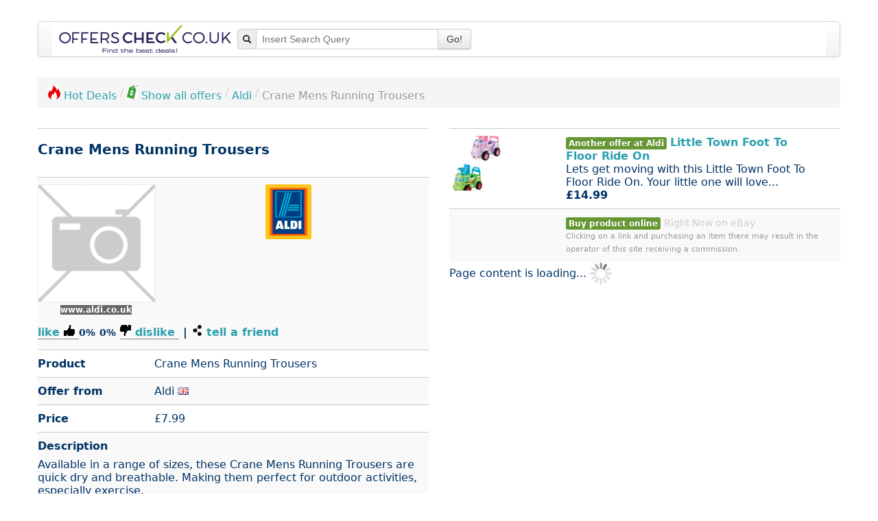

--- FILE ---
content_type: text/html; charset=UTF-8
request_url: https://www.offerscheck.co.uk/aldi/crane-mens-running-trousers-b4fr
body_size: 46506
content:
<!DOCTYPE html>
<html lang="en-GB">

<head prefix="og: http://ogp.me/ns# product: http://ogp.me/ns/product#">
	<meta http-equiv="Content-Type" content="text/html; charset=utf-8">
<link rel="icon" href="https://www.offerscheck.co.uk/favicon.ico" type="image/x-icon">
<link rel="icon" href="https://www.offerscheck.co.uk/star_32x32.png" type="image/png">
<link rel="apple-touch-icon" href="https://www.offerscheck.co.uk/star_32x32.png">
<meta name="robots" content="index, follow"><meta name="googlebot" content="index, follow">
<meta property="og:type" content="product">
<meta property="og:image:url" content="https://www.offerscheck.co.uk/images/missing.png">
<meta property="og:image:type" content="image/png">
<meta property="og:title" content="Crane Mens Running Trousers">
<meta property="product:sale_price:amount" content="7.99">
<meta property="product:sale_price:currency" content="GBP">
<meta property="og:creator" content="Joachim Ruf">
<meta property="og:site_name" content="OffersCheck">
<meta property="og:locale" content="en_GB">
<meta name="description" content="Crane Mens Running Trousers at Aldi Available in a range of siz...">
<meta name="date" content="2023-11-05">
<meta name="author" content="OffersCheck, Offers search engine">
<meta name="viewport" content="width=device-width, initial-scale=1.0">
<link rel="stylesheet" type="text/css" media="all" href="https://www.offerscheck.co.uk/css/shrink_default_v1.css">
<style media="all">
			h1 {
				margin-top: -10px;
    			font-size: 20px!important;
    		}
			.logo { max-height: 80px; }
			.selected { border: solid 2px green; }
		</style>
<style media="all">/*! * Bootstrap v2.3.2 */.clearfix{*zoom:1}.clearfix:before,.clearfix:after{display:table;content:"";line-height:0}.clearfix:after{clear:both}.hide-text{font:0/0 a;color:transparent;text-shadow:none;background-color:transparent;border:0}.input-block-level{display:block;width:100%;min-height:30px;-webkit-box-sizing:border-box;-moz-box-sizing:border-box;box-sizing:border-box}article,aside,details,figcaption,figure,footer,header,hgroup,nav,section{display:block}audio,canvas,video{display:inline-block;*display:inline;*zoom:1}audio:not([controls]){display:none}html{font-size:100%;-webkit-text-size-adjust:100%;-ms-text-size-adjust:100%}a:focus{outline:thin dotted #333;outline:5px auto -webkit-focus-ring-color;outline-offset:-2px}a:hover,a:active{outline:0}sub,sup{position:relative;font-size:75%;line-height:0;vertical-align:baseline}sup{top:-.5em}sub{bottom:-.25em}img{max-width:100%;width:auto;height:auto;vertical-align:middle;border:0;-ms-interpolation-mode:bicubic}#map_canvas img,.google-maps img{max-width:none}button,input,select,textarea{margin:0;font-size:100%;vertical-align:middle}button,input{*overflow:visible;line-height:normal}button::-moz-focus-inner,input::-moz-focus-inner{padding:0;border:0}button,html input[type="button"],input[type="reset"],input[type="submit"]{-webkit-appearance:button;cursor:pointer}label,select,button,input[type="button"],input[type="reset"],input[type="submit"],input[type="radio"],input[type="checkbox"]{cursor:pointer}input[type="search"]{-webkit-box-sizing:content-box;-moz-box-sizing:content-box;box-sizing:content-box;-webkit-appearance:textfield}input[type="search"]::-webkit-search-decoration,input[type="search"]::-webkit-search-cancel-button{-webkit-appearance:none}textarea{overflow:auto;vertical-align:top}@media print{*{text-shadow:none!important;color:#000!important;background:transparent!important;box-shadow:none!important}a,a:visited{text-decoration:underline}a[href]:after{content:" (" attr(href) ")"}abbr[title]:after{content:" (" attr(title) ")"}.ir a:after,a[href^="javascript:"]:after,a[href^="#"]:after{content:""}pre,blockquote{border:1px solid #999;page-break-inside:avoid}thead{display:table-header-group}tr,img{page-break-inside:avoid}img{max-width:100%!important}@page{margin:.5cm}p,h2,h3{orphans:3;widows:3}h2,h3{page-break-after:avoid}}body{margin:0;font-family:Helvetica Neue,Helvetica,Arial,sans-serif;font-size:14px;line-height:20px;color:#202549;background-color:#fff}a{color:#2ba1af;text-decoration:none}a:hover,a:focus{color:#1c6972;text-decoration:underline}.img-rounded{-webkit-border-radius:6px;-moz-border-radius:6px;border-radius:6px}.img-polaroid{padding:4px;background-color:#fff;border:1px solid #ccc;border:1px solid rgba(0,0,0,.2);-webkit-box-shadow:0 1px 3px rgba(0,0,0,.1);-moz-box-shadow:0 1px 3px rgba(0,0,0,.1);box-shadow:0 1px 3px rgba(0,0,0,.1)}.img-circle{-webkit-border-radius:500px;-moz-border-radius:500px;border-radius:500px}.row{margin-left:-20px;*zoom:1}.row:before,.row:after{display:table;content:"";line-height:0}.row:after{clear:both}[class*="span"]{float:left;min-height:1px;margin-left:20px}.container,.navbar-static-top .container,.navbar-fixed-top .container,.navbar-fixed-bottom .container,.span12{width:940px}.span11{width:860px}.span10{width:780px}.span9{width:700px}.span8{width:620px}.span7{width:540px}.span6{width:460px}.span5{width:380px}.span4{width:300px}.span3{width:220px}.span2{width:140px}.span1{width:60px}.offset12{margin-left:980px}.offset11{margin-left:900px}.offset10{margin-left:820px}.offset9{margin-left:740px}.offset8{margin-left:660px}.offset7{margin-left:580px}.offset6{margin-left:500px}.offset5{margin-left:420px}.offset4{margin-left:340px}.offset3{margin-left:260px}.offset2{margin-left:180px}.offset1{margin-left:100px}.row-fluid{width:100%;*zoom:1}.row-fluid:before,.row-fluid:after{display:table;content:"";line-height:0}.row-fluid:after{clear:both}.row-fluid [class*="span"]{display:block;width:100%;min-height:30px;-webkit-box-sizing:border-box;-moz-box-sizing:border-box;box-sizing:border-box;float:left;margin-left:2.127659574468085%;*margin-left:2.074468085106383%}.row-fluid [class*="span"]:first-child{margin-left:0}.row-fluid .controls-row [class*="span"]+[class*="span"]{margin-left:2.127659574468085%}.row-fluid .span12{width:100%;*width:99.94680851063829%}.row-fluid .span11{width:91.48936170212765%;*width:91.43617021276594%}.row-fluid .span10{width:82.97872340425532%;*width:82.92553191489361%}.row-fluid .span9{width:74.46808510638297%;*width:74.41489361702126%}.row-fluid .span8{width:65.95744680851064%;*width:65.90425531914893%}.row-fluid .span7{width:57.44680851063829%;*width:57.39361702127659%}.row-fluid .span6{width:48.93617021276595%;*width:48.88297872340425%}.row-fluid .span5{width:40.42553191489362%;*width:40.37234042553192%}.row-fluid .span4{width:31.914893617021278%;*width:31.861702127659576%}.row-fluid .span3{width:23.404255319148934%;*width:23.351063829787233%}.row-fluid .span2{width:14.893617021276595%;*width:14.840425531914894%}.row-fluid .span1{width:6.382978723404255%;*width:6.329787234042553%}.row-fluid .offset12{margin-left:104.25531914893617%;*margin-left:104.14893617021275%}.row-fluid .offset12:first-child{margin-left:102.12765957446808%;*margin-left:102.02127659574467%}.row-fluid .offset11{margin-left:95.74468085106382%;*margin-left:95.6382978723404%}.row-fluid .offset11:first-child{margin-left:93.61702127659574%;*margin-left:93.51063829787232%}.row-fluid .offset10{margin-left:87.23404255319149%;*margin-left:87.12765957446807%}.row-fluid .offset10:first-child{margin-left:85.1063829787234%;*margin-left:84.99999999999999%}.row-fluid .offset9{margin-left:78.72340425531914%;*margin-left:78.61702127659572%}.row-fluid .offset9:first-child{margin-left:76.59574468085106%;*margin-left:76.48936170212764%}.row-fluid .offset8{margin-left:70.2127659574468%;*margin-left:70.10638297872339%}.row-fluid .offset8:first-child{margin-left:68.08510638297872%;*margin-left:67.9787234042553%}.row-fluid .offset7{margin-left:61.70212765957446%;*margin-left:61.59574468085106%}.row-fluid .offset7:first-child{margin-left:59.574468085106375%;*margin-left:59.46808510638297%}.row-fluid .offset6{margin-left:53.191489361702125%;*margin-left:53.085106382978715%}.row-fluid .offset6:first-child{margin-left:51.063829787234035%;*margin-left:50.95744680851063%}.row-fluid .offset5{margin-left:44.68085106382979%;*margin-left:44.57446808510638%}.row-fluid .offset5:first-child{margin-left:42.5531914893617%;*margin-left:42.4468085106383%}.row-fluid .offset4{margin-left:36.170212765957444%;*margin-left:36.06382978723405%}.row-fluid .offset4:first-child{margin-left:34.04255319148936%;*margin-left:33.93617021276596%}.row-fluid .offset3{margin-left:27.659574468085104%;*margin-left:27.5531914893617%}.row-fluid .offset3:first-child{margin-left:25.53191489361702%;*margin-left:25.425531914893618%}.row-fluid .offset2{margin-left:19.148936170212764%;*margin-left:19.04255319148936%}.row-fluid .offset2:first-child{margin-left:17.02127659574468%;*margin-left:16.914893617021278%}.row-fluid .offset1{margin-left:10.638297872340425%;*margin-left:10.53191489361702%}.row-fluid .offset1:first-child{margin-left:8.51063829787234%;*margin-left:8.404255319148938%}[class*="span"].hide,.row-fluid [class*="span"].hide{display:none}[class*="span"].pull-right,.row-fluid [class*="span"].pull-right{float:right}.container{margin-right:auto;margin-left:auto;*zoom:1}.container:before,.container:after{display:table;content:"";line-height:0}.container:after{clear:both}.container-fluid{padding-right:20px;padding-left:20px;*zoom:1}.container-fluid:before,.container-fluid:after{display:table;content:"";line-height:0}.container-fluid:after{clear:both}p{margin:0 0 10px}.lead{margin-bottom:20px;font-size:21px;font-weight:200;line-height:30px}small{font-size:85%}strong{font-weight:700}em{font-style:italic}cite{font-style:normal}.muted{color:#999}a.muted:hover,a.muted:focus{color:grey}.text-warning{color:#c09853}a.text-warning:hover,a.text-warning:focus{color:#a47e3c}.text-error{color:#b94a48}a.text-error:hover,a.text-error:focus{color:#953b39}.text-info{color:#3a87ad}a.text-info:hover,a.text-info:focus{color:#2d6987}.text-success{color:#693}a.text-success:hover,a.text-success:focus{color:#356635}.text-left{text-align:left}.text-right{text-align:right}.text-center{text-align:center}h1,h2,h3,h4,h5,h6{margin:10px 0;font-family:inherit;font-weight:700;line-height:20px;color:inherit;text-rendering:optimizelegibility}h1 small,h2 small,h3 small,h4 small,h5 small,h6 small{font-weight:400;line-height:1;color:#999}h1,h2,h3{line-height:40px}h1{font-size:38.5px}h2{font-size:31.5px}h3{font-size:24.5px}h4{font-size:17.5px}h5{font-size:14px}h6{font-size:11.9px}h1 small{font-size:24.5px}h2 small{font-size:17.5px}h3 small,h4 small{font-size:14px}.page-header{padding-bottom:9px;margin:20px 0 30px;border-bottom:1px solid #eee}ul,ol{padding:0;margin:0 0 10px 25px}ul ul,ul ol,ol ol,ol ul{margin-bottom:0}li{line-height:20px}ul.unstyled,ol.unstyled,ul.inline,ol.inline{margin-left:0;list-style:none}ul.inline>li,ol.inline>li{display:inline-block;*display:inline;*zoom:1;padding-left:5px;padding-right:5px}dl{margin-bottom:20px}dt,dd{line-height:20px}dt{font-weight:700}dd{margin-left:10px}.dl-horizontal{*zoom:1}.dl-horizontal:before,.dl-horizontal:after{display:table;content:"";line-height:0}.dl-horizontal:after{clear:both}.dl-horizontal dt{float:left;width:160px;clear:left;text-align:right;overflow:hidden;text-overflow:ellipsis;white-space:nowrap}.dl-horizontal dd{margin-left:180px}hr{margin:20px 0;border:0;border-top:1px solid #eee;border-bottom:1px solid #fff}abbr[title],abbr[data-original-title]{cursor:help;border-bottom:1px dotted #999}abbr.initialism{font-size:90%;text-transform:uppercase}blockquote{padding:0 0 0 15px;margin:0 0 20px;border-left:5px solid #eee}blockquote p{margin-bottom:0;font-size:17.5px;font-weight:300;line-height:1.25}blockquote small{display:block;line-height:20px;color:#999}blockquote small:before{content:"\2014 \00A0"}blockquote.pull-right{float:right;padding-right:15px;padding-left:0;border-right:5px solid #eee;border-left:0}blockquote.pull-right p,blockquote.pull-right small{text-align:right}blockquote.pull-right small:before{content:""}blockquote.pull-right small:after{content:"\00A0 \2014"}q:before,q:after,blockquote:before,blockquote:after{content:""}address{display:block;margin-bottom:20px;font-style:normal;line-height:20px}code,pre{padding:0 3px 2px;font-family:Monaco,Menlo,Consolas,Courier New,monospace;font-size:12px;color:#333;-webkit-border-radius:3px;-moz-border-radius:3px;border-radius:3px}code{padding:2px 4px;color:#d14;background-color:#f7f7f9;border:1px solid #e1e1e8;white-space:nowrap}pre{display:block;padding:9.5px;margin:0 0 10px;font-size:13px;line-height:20px;word-break:break-all;word-wrap:break-word;white-space:pre;white-space:pre-wrap;background-color:#f5f5f5;border:1px solid #ccc;border:1px solid rgba(0,0,0,.15);-webkit-border-radius:4px;-moz-border-radius:4px;border-radius:4px}pre.prettyprint{margin-bottom:20px}pre code{padding:0;color:inherit;white-space:pre;white-space:pre-wrap;background-color:transparent;border:0}.pre-scrollable{max-height:340px;overflow-y:scroll}.label,.badge{display:inline-block;padding:2px 4px;font-size:11.844px;font-weight:700;line-height:14px;color:#fff;vertical-align:baseline;white-space:nowrap;text-shadow:0 -1px 0 rgba(0,0,0,.25);background-color:#999}.label{-webkit-border-radius:3px;-moz-border-radius:3px;border-radius:3px}.badge{padding-left:9px;padding-right:9px;-webkit-border-radius:9px;-moz-border-radius:9px;border-radius:9px}.label:empty,.badge:empty{display:none}a.label:hover,a.label:focus,a.badge:hover,a.badge:focus{color:#fff;text-decoration:none;cursor:pointer}.label-important,.badge-important{background-color:#b94a48}.label-important[href],.badge-important[href]{background-color:#953b39}.label-warning,.badge-warning{background-color:#f89406}.label-warning[href],.badge-warning[href]{background-color:#c67605}.label-success,.badge-success{background-color:#693}.label-success[href],.badge-success[href]{background-color:#356635}.label-info,.badge-info{background-color:#3a87ad}.label-info[href],.badge-info[href]{background-color:#2d6987}.label-inverse,.badge-inverse{background-color:#333}.label-inverse[href],.badge-inverse[href]{background-color:#1a1a1a}.btn .label,.btn .badge{position:relative;top:-1px}.btn-mini .label,.btn-mini .badge{top:0}table{max-width:100%;background-color:transparent;border-collapse:collapse;border-spacing:0}.table{width:100%;margin-bottom:20px}.table th,.table td{padding:8px;line-height:20px;text-align:left;vertical-align:top;border-top:1px solid #ddd}.table th{font-weight:700}.table thead th{vertical-align:bottom}.table caption+thead tr:first-child th,.table caption+thead tr:first-child td,.table colgroup+thead tr:first-child th,.table colgroup+thead tr:first-child td,.table thead:first-child tr:first-child th,.table thead:first-child tr:first-child td{border-top:0}.table tbody+tbody{border-top:2px solid #ddd}.table .table{background-color:#fff}.table-condensed th,.table-condensed td{padding:4px 5px}.table-bordered{border:1px solid #ddd;border-collapse:separate;*border-collapse:collapse;border-left:0;-webkit-border-radius:4px;-moz-border-radius:4px;border-radius:4px}.table-bordered th,.table-bordered td{border-left:1px solid #ddd}.table-bordered caption+thead tr:first-child th,.table-bordered caption+tbody tr:first-child th,.table-bordered caption+tbody tr:first-child td,.table-bordered colgroup+thead tr:first-child th,.table-bordered colgroup+tbody tr:first-child th,.table-bordered colgroup+tbody tr:first-child td,.table-bordered thead:first-child tr:first-child th,.table-bordered tbody:first-child tr:first-child th,.table-bordered tbody:first-child tr:first-child td{border-top:0}.table-bordered thead:first-child tr:first-child>th:first-child,.table-bordered tbody:first-child tr:first-child>td:first-child,.table-bordered tbody:first-child tr:first-child>th:first-child{-webkit-border-top-left-radius:4px;-moz-border-radius-topleft:4px;border-top-left-radius:4px}.table-bordered thead:first-child tr:first-child>th:last-child,.table-bordered tbody:first-child tr:first-child>td:last-child,.table-bordered tbody:first-child tr:first-child>th:last-child{-webkit-border-top-right-radius:4px;-moz-border-radius-topright:4px;border-top-right-radius:4px}.table-bordered thead:last-child tr:last-child>th:first-child,.table-bordered tbody:last-child tr:last-child>td:first-child,.table-bordered tbody:last-child tr:last-child>th:first-child,.table-bordered tfoot:last-child tr:last-child>td:first-child,.table-bordered tfoot:last-child tr:last-child>th:first-child{-webkit-border-bottom-left-radius:4px;-moz-border-radius-bottomleft:4px;border-bottom-left-radius:4px}.table-bordered thead:last-child tr:last-child>th:last-child,.table-bordered tbody:last-child tr:last-child>td:last-child,.table-bordered tbody:last-child tr:last-child>th:last-child,.table-bordered tfoot:last-child tr:last-child>td:last-child,.table-bordered tfoot:last-child tr:last-child>th:last-child{-webkit-border-bottom-right-radius:4px;-moz-border-radius-bottomright:4px;border-bottom-right-radius:4px}.table-bordered tfoot+tbody:last-child tr:last-child td:first-child{-webkit-border-bottom-left-radius:0;-moz-border-radius-bottomleft:0;border-bottom-left-radius:0}.table-bordered tfoot+tbody:last-child tr:last-child td:last-child{-webkit-border-bottom-right-radius:0;-moz-border-radius-bottomright:0;border-bottom-right-radius:0}.table-bordered caption+thead tr:first-child th:first-child,.table-bordered caption+tbody tr:first-child td:first-child,.table-bordered colgroup+thead tr:first-child th:first-child,.table-bordered colgroup+tbody tr:first-child td:first-child{-webkit-border-top-left-radius:4px;-moz-border-radius-topleft:4px;border-top-left-radius:4px}.table-bordered caption+thead tr:first-child th:last-child,.table-bordered caption+tbody tr:first-child td:last-child,.table-bordered colgroup+thead tr:first-child th:last-child,.table-bordered colgroup+tbody tr:first-child td:last-child{-webkit-border-top-right-radius:4px;-moz-border-radius-topright:4px;border-top-right-radius:4px}.table-striped tbody>tr:nth-child(odd)>td,.table-striped tbody>tr:nth-child(odd)>th{background-color:#f9f9f9}.table-hover tbody tr:hover>td,.table-hover tbody tr:hover>th{background-color:#f5f5f5}table td[class*="span"],table th[class*="span"],.row-fluid table td[class*="span"],.row-fluid table th[class*="span"]{display:table-cell;float:none;margin-left:0}.table td.span1,.table th.span1{float:none;width:44px;margin-left:0}.table td.span2,.table th.span2{float:none;width:124px;margin-left:0}.table td.span3,.table th.span3{float:none;width:204px;margin-left:0}.table td.span4,.table th.span4{float:none;width:284px;margin-left:0}.table td.span5,.table th.span5{float:none;width:364px;margin-left:0}.table td.span6,.table th.span6{float:none;width:444px;margin-left:0}.table td.span7,.table th.span7{float:none;width:524px;margin-left:0}.table td.span8,.table th.span8{float:none;width:604px;margin-left:0}.table td.span9,.table th.span9{float:none;width:684px;margin-left:0}.table td.span10,.table th.span10{float:none;width:764px;margin-left:0}.table td.span11,.table th.span11{float:none;width:844px;margin-left:0}.table td.span12,.table th.span12{float:none;width:924px;margin-left:0}.table tbody tr.success>td{background-color:#dff0d8}.table tbody tr.error>td{background-color:#f2dede}.table tbody tr.warning>td{background-color:#fcf8e3}.table tbody tr.info>td{background-color:#d9edf7}.table-hover tbody tr.success:hover>td{background-color:#d0e9c6}.table-hover tbody tr.error:hover>td{background-color:#ebcccc}.table-hover tbody tr.warning:hover>td{background-color:#faf2cc}.table-hover tbody tr.info:hover>td{background-color:#c4e3f3}form{margin:0 0 20px}fieldset{padding:0;margin:0;border:0}legend{display:block;width:100%;padding:0;margin-bottom:20px;font-size:21px;line-height:40px;color:#333;border:0;border-bottom:1px solid #e5e5e5}legend small{font-size:15px;color:#999}label,input,button,select,textarea{font-size:14px;font-weight:400;line-height:20px}input,button,select,textarea{font-family:Helvetica Neue,Helvetica,Arial,sans-serif}label{display:block;margin-bottom:5px}select,textarea,input[type="text"],input[type="password"],input[type="datetime"],input[type="datetime-local"],input[type="date"],input[type="month"],input[type="time"],input[type="week"],input[type="number"],input[type="email"],input[type="url"],input[type="search"],input[type="tel"],input[type="color"],.uneditable-input{display:inline-block;height:20px;padding:4px 6px;margin-bottom:10px;font-size:14px;line-height:20px;color:#555;-webkit-border-radius:4px;-moz-border-radius:4px;border-radius:4px;vertical-align:middle}input,textarea,.uneditable-input{width:206px}textarea{height:auto}textarea,input[type="text"],input[type="password"],input[type="datetime"],input[type="datetime-local"],input[type="date"],input[type="month"],input[type="time"],input[type="week"],input[type="number"],input[type="email"],input[type="url"],input[type="search"],input[type="tel"],input[type="color"],.uneditable-input{background-color:#fff;border:1px solid #ccc;-webkit-box-shadow:inset 0 1px 1px rgba(0,0,0,.075);-moz-box-shadow:inset 0 1px 1px rgba(0,0,0,.075);box-shadow:inset 0 1px 1px rgba(0,0,0,.075);-webkit-transition:border linear .2s,box-shadow linear .2s;-moz-transition:border linear .2s,box-shadow linear .2s;-o-transition:border linear .2s,box-shadow linear .2s;transition:border linear .2s,box-shadow linear .2s}textarea:focus,input[type="text"]:focus,input[type="password"]:focus,input[type="datetime"]:focus,input[type="datetime-local"]:focus,input[type="date"]:focus,input[type="month"]:focus,input[type="time"]:focus,input[type="week"]:focus,input[type="number"]:focus,input[type="email"]:focus,input[type="url"]:focus,input[type="search"]:focus,input[type="tel"]:focus,input[type="color"]:focus,.uneditable-input:focus{border-color:rgba(82,168,236,.8);outline:0;outline:thin dotted;-webkit-box-shadow:inset 0 1px 1px rgba(0,0,0,.075),0 0 8px rgba(82,168,236,.6);-moz-box-shadow:inset 0 1px 1px rgba(0,0,0,.075),0 0 8px rgba(82,168,236,.6);box-shadow:inset 0 1px 1px rgba(0,0,0,.075),0 0 8px rgba(82,168,236,.6)}input[type="radio"],input[type="checkbox"]{margin:4px 0 0;*margin-top:0;margin-top:1px;line-height:normal}input[type="file"],input[type="image"],input[type="submit"],input[type="reset"],input[type="button"],input[type="radio"],input[type="checkbox"]{width:auto}select,input[type="file"]{height:30px;*margin-top:4px;line-height:30px}select{width:220px;border:1px solid #ccc;background-color:#fff}select[multiple],select[size]{height:auto}select:focus,input[type="file"]:focus,input[type="radio"]:focus,input[type="checkbox"]:focus{outline:thin dotted #333;outline:5px auto -webkit-focus-ring-color;outline-offset:-2px}.uneditable-input,.uneditable-textarea{color:#999;background-color:#fcfcfc;border-color:#ccc;-webkit-box-shadow:inset 0 1px 2px rgba(0,0,0,.025);-moz-box-shadow:inset 0 1px 2px rgba(0,0,0,.025);box-shadow:inset 0 1px 2px rgba(0,0,0,.025);cursor:not-allowed}.uneditable-input{overflow:hidden;white-space:nowrap}.uneditable-textarea{width:auto;height:auto}input:-moz-placeholder,textarea:-moz-placeholder,input:-ms-input-placeholder,textarea:-ms-input-placeholder,input::-webkit-input-placeholder,textarea::-webkit-input-placeholder{color:#999}.radio,.checkbox{min-height:20px;padding-left:20px}.radio input[type="radio"],.checkbox input[type="checkbox"]{float:left;margin-left:-20px}.controls>.radio:first-child,.controls>.checkbox:first-child{padding-top:5px}.radio.inline,.checkbox.inline{display:inline-block;padding-top:5px;margin-bottom:0;vertical-align:middle}.radio.inline+.radio.inline,.checkbox.inline+.checkbox.inline{margin-left:10px}.input-mini{width:60px}.input-small{width:90px}.input-medium{width:150px}.input-large{width:210px}.input-xlarge{width:270px}.input-xxlarge{width:530px}input[class*="span"],select[class*="span"],textarea[class*="span"],.uneditable-input[class*="span"],.row-fluid input[class*="span"],.row-fluid select[class*="span"],.row-fluid textarea[class*="span"],.row-fluid .uneditable-input[class*="span"]{float:none;margin-left:0}.input-append input[class*="span"],.input-append .uneditable-input[class*="span"],.input-prepend input[class*="span"],.input-prepend .uneditable-input[class*="span"],.row-fluid input[class*="span"],.row-fluid select[class*="span"],.row-fluid textarea[class*="span"],.row-fluid .uneditable-input[class*="span"],.row-fluid .input-prepend [class*="span"],.row-fluid .input-append [class*="span"]{display:inline-block}input,textarea,.uneditable-input{margin-left:0}.controls-row [class*="span"]+[class*="span"]{margin-left:20px}input.span12,textarea.span12,.uneditable-input.span12{width:926px}input.span11,textarea.span11,.uneditable-input.span11{width:846px}input.span10,textarea.span10,.uneditable-input.span10{width:766px}input.span9,textarea.span9,.uneditable-input.span9{width:686px}input.span8,textarea.span8,.uneditable-input.span8{width:606px}input.span7,textarea.span7,.uneditable-input.span7{width:526px}input.span6,textarea.span6,.uneditable-input.span6{width:446px}input.span5,textarea.span5,.uneditable-input.span5{width:366px}input.span4,textarea.span4,.uneditable-input.span4{width:286px}input.span3,textarea.span3,.uneditable-input.span3{width:206px}input.span2,textarea.span2,.uneditable-input.span2{width:126px}input.span1,textarea.span1,.uneditable-input.span1{width:46px}.controls-row{*zoom:1}.controls-row:before,.controls-row:after{display:table;content:"";line-height:0}.controls-row:after{clear:both}.controls-row [class*="span"],.row-fluid .controls-row [class*="span"]{float:left}.controls-row .checkbox[class*="span"],.controls-row .radio[class*="span"]{padding-top:5px}input[disabled],select[disabled],textarea[disabled],input[readonly],select[readonly],textarea[readonly]{cursor:not-allowed;background-color:#eee}input[type="radio"][disabled],input[type="checkbox"][disabled],input[type="radio"][readonly],input[type="checkbox"][readonly]{background-color:transparent}.control-group.warning .control-label,.control-group.warning .help-block,.control-group.warning .help-inline,.control-group.warning .checkbox,.control-group.warning .radio,.control-group.warning input,.control-group.warning select,.control-group.warning textarea{color:#c09853}.control-group.warning input,.control-group.warning select,.control-group.warning textarea{border-color:#c09853;-webkit-box-shadow:inset 0 1px 1px rgba(0,0,0,.075);-moz-box-shadow:inset 0 1px 1px rgba(0,0,0,.075);box-shadow:inset 0 1px 1px rgba(0,0,0,.075)}.control-group.warning input:focus,.control-group.warning select:focus,.control-group.warning textarea:focus{border-color:#a47e3c;-webkit-box-shadow:inset 0 1px 1px rgba(0,0,0,.075),0 0 6px #dbc59e;-moz-box-shadow:inset 0 1px 1px rgba(0,0,0,.075),0 0 6px #dbc59e;box-shadow:inset 0 1px 1px rgba(0,0,0,.075),0 0 6px #dbc59e}.control-group.warning .input-prepend .add-on,.control-group.warning .input-append .add-on{color:#c09853;background-color:#fcf8e3;border-color:#c09853}.control-group.error .control-label,.control-group.error .help-block,.control-group.error .help-inline,.control-group.error .checkbox,.control-group.error .radio,.control-group.error input,.control-group.error select,.control-group.error textarea{color:#b94a48}.control-group.error input,.control-group.error select,.control-group.error textarea{border-color:#b94a48;-webkit-box-shadow:inset 0 1px 1px rgba(0,0,0,.075);-moz-box-shadow:inset 0 1px 1px rgba(0,0,0,.075);box-shadow:inset 0 1px 1px rgba(0,0,0,.075)}.control-group.error input:focus,.control-group.error select:focus,.control-group.error textarea:focus{border-color:#953b39;-webkit-box-shadow:inset 0 1px 1px rgba(0,0,0,.075),0 0 6px #d59392;-moz-box-shadow:inset 0 1px 1px rgba(0,0,0,.075),0 0 6px #d59392;box-shadow:inset 0 1px 1px rgba(0,0,0,.075),0 0 6px #d59392}.control-group.error .input-prepend .add-on,.control-group.error .input-append .add-on{color:#b94a48;background-color:#f2dede;border-color:#b94a48}.control-group.success .control-label,.control-group.success .help-block,.control-group.success .help-inline,.control-group.success .checkbox,.control-group.success .radio,.control-group.success input,.control-group.success select,.control-group.success textarea{color:#693}.control-group.success input,.control-group.success select,.control-group.success textarea{border-color:#693;-webkit-box-shadow:inset 0 1px 1px rgba(0,0,0,.075);-moz-box-shadow:inset 0 1px 1px rgba(0,0,0,.075);box-shadow:inset 0 1px 1px rgba(0,0,0,.075)}.control-group.success input:focus,.control-group.success select:focus,.control-group.success textarea:focus{border-color:#356635;-webkit-box-shadow:inset 0 1px 1px rgba(0,0,0,.075),0 0 6px #7aba7b;-moz-box-shadow:inset 0 1px 1px rgba(0,0,0,.075),0 0 6px #7aba7b;box-shadow:inset 0 1px 1px rgba(0,0,0,.075),0 0 6px #7aba7b}.control-group.success .input-prepend .add-on,.control-group.success .input-append .add-on{color:#693;background-color:#dff0d8;border-color:#693}.control-group.info .control-label,.control-group.info .help-block,.control-group.info .help-inline,.control-group.info .checkbox,.control-group.info .radio,.control-group.info input,.control-group.info select,.control-group.info textarea{color:#3a87ad}.control-group.info input,.control-group.info select,.control-group.info textarea{border-color:#3a87ad;-webkit-box-shadow:inset 0 1px 1px rgba(0,0,0,.075);-moz-box-shadow:inset 0 1px 1px rgba(0,0,0,.075);box-shadow:inset 0 1px 1px rgba(0,0,0,.075)}.control-group.info input:focus,.control-group.info select:focus,.control-group.info textarea:focus{border-color:#2d6987;-webkit-box-shadow:inset 0 1px 1px rgba(0,0,0,.075),0 0 6px #7ab5d3;-moz-box-shadow:inset 0 1px 1px rgba(0,0,0,.075),0 0 6px #7ab5d3;box-shadow:inset 0 1px 1px rgba(0,0,0,.075),0 0 6px #7ab5d3}.control-group.info .input-prepend .add-on,.control-group.info .input-append .add-on{color:#3a87ad;background-color:#d9edf7;border-color:#3a87ad}input:focus:invalid,textarea:focus:invalid,select:focus:invalid{color:#b94a48;border-color:#ee5f5b}input:focus:invalid:focus,textarea:focus:invalid:focus,select:focus:invalid:focus{border-color:#e9322d;-webkit-box-shadow:0 0 6px #f8b9b7;-moz-box-shadow:0 0 6px #f8b9b7;box-shadow:0 0 6px #f8b9b7}.form-actions{padding:19px 20px 20px;margin-top:20px;margin-bottom:20px;background-color:#f5f5f5;border-top:1px solid #e5e5e5;*zoom:1}.form-actions:before,.form-actions:after{display:table;content:"";line-height:0}.form-actions:after{clear:both}.help-block,.help-inline{color:#37407e}.help-block{display:block;margin-bottom:10px}.help-inline{display:inline-block;*display:inline;*zoom:1;vertical-align:middle;padding-left:5px}.input-append,.input-prepend{display:inline-block;margin-bottom:10px;vertical-align:middle;font-size:0;white-space:nowrap}.input-append input,.input-prepend input,.input-append select,.input-prepend select,.input-append .uneditable-input,.input-prepend .uneditable-input,.input-append .dropdown-menu,.input-prepend .dropdown-menu,.input-append .popover,.input-prepend .popover{font-size:14px}.input-append input,.input-prepend input,.input-append select,.input-prepend select,.input-append .uneditable-input,.input-prepend .uneditable-input{position:relative;margin-bottom:0;*margin-left:0;vertical-align:top;-webkit-border-radius:0 4px 4px 0;-moz-border-radius:0 4px 4px 0;border-radius:0 4px 4px 0}.input-append input:focus,.input-prepend input:focus,.input-append select:focus,.input-prepend select:focus,.input-append .uneditable-input:focus,.input-prepend .uneditable-input:focus{z-index:2}.input-append .add-on,.input-prepend .add-on{display:inline-block;width:auto;height:20px;min-width:16px;padding:4px 5px;font-size:14px;font-weight:400;line-height:20px;text-align:center;text-shadow:0 1px 0 #fff;background-color:#eee;border:1px solid #ccc}.input-append .add-on,.input-prepend .add-on,.input-append .btn,.input-prepend .btn,.input-append .btn-group>.dropdown-toggle,.input-prepend .btn-group>.dropdown-toggle{vertical-align:top;-webkit-border-radius:0;-moz-border-radius:0;border-radius:0}.input-append .active,.input-prepend .active{background-color:#a9dba9;border-color:#46a546}.input-prepend .add-on,.input-prepend .btn{margin-right:-1px}.input-prepend .add-on:first-child,.input-prepend .btn:first-child,.input-append input,.input-append select,.input-append .uneditable-input{-webkit-border-radius:4px 0 0 4px;-moz-border-radius:4px 0 0 4px;border-radius:4px 0 0 4px}.input-append input+.btn-group .btn:last-child,.input-append select+.btn-group .btn:last-child,.input-append .uneditable-input+.btn-group .btn:last-child{-webkit-border-radius:0 4px 4px 0;-moz-border-radius:0 4px 4px 0;border-radius:0 4px 4px 0}.input-append .add-on,.input-append .btn,.input-append .btn-group{margin-left:-1px}.input-append .add-on:last-child,.input-append .btn:last-child,.input-append .btn-group:last-child>.dropdown-toggle{-webkit-border-radius:0 4px 4px 0;-moz-border-radius:0 4px 4px 0;border-radius:0 4px 4px 0}.input-prepend.input-append input,.input-prepend.input-append select,.input-prepend.input-append .uneditable-input{-webkit-border-radius:0;-moz-border-radius:0;border-radius:0}.input-prepend.input-append input+.btn-group .btn,.input-prepend.input-append select+.btn-group .btn,.input-prepend.input-append .uneditable-input+.btn-group .btn{-webkit-border-radius:0 4px 4px 0;-moz-border-radius:0 4px 4px 0;border-radius:0 4px 4px 0}.input-prepend.input-append .add-on:first-child,.input-prepend.input-append .btn:first-child{margin-right:-1px;-webkit-border-radius:4px 0 0 4px;-moz-border-radius:4px 0 0 4px;border-radius:4px 0 0 4px}.input-prepend.input-append .add-on:last-child,.input-prepend.input-append .btn:last-child{margin-left:-1px;-webkit-border-radius:0 4px 4px 0;-moz-border-radius:0 4px 4px 0;border-radius:0 4px 4px 0}.input-prepend.input-append .btn-group:first-child{margin-left:0}input.search-query{padding-right:14px;padding-right:4px;padding-left:14px;padding-left:4px;margin-bottom:0;-webkit-border-radius:15px;-moz-border-radius:15px;border-radius:15px}.form-search .input-append .search-query,.form-search .input-prepend .search-query{-webkit-border-radius:0;-moz-border-radius:0;border-radius:0}.form-search .input-append .search-query{-webkit-border-radius:14px 0 0 14px;-moz-border-radius:14px 0 0 14px;border-radius:14px 0 0 14px}.form-search .input-append .btn,.form-search .input-prepend .search-query{-webkit-border-radius:0 14px 14px 0;-moz-border-radius:0 14px 14px 0;border-radius:0 14px 14px 0}.form-search .input-prepend .btn{-webkit-border-radius:14px 0 0 14px;-moz-border-radius:14px 0 0 14px;border-radius:14px 0 0 14px}.form-search input,.form-inline input,.form-horizontal input,.form-search textarea,.form-inline textarea,.form-horizontal textarea,.form-search select,.form-inline select,.form-horizontal select,.form-search .help-inline,.form-inline .help-inline,.form-horizontal .help-inline,.form-search .uneditable-input,.form-inline .uneditable-input,.form-horizontal .uneditable-input,.form-search .input-prepend,.form-inline .input-prepend,.form-horizontal .input-prepend,.form-search .input-append,.form-inline .input-append,.form-horizontal .input-append{display:inline-block;*display:inline;*zoom:1;margin-bottom:0;vertical-align:middle}.form-search .hide,.form-inline .hide,.form-horizontal .hide{display:none}.form-search label,.form-inline label,.form-search .btn-group,.form-inline .btn-group{display:inline-block}.form-search .input-append,.form-inline .input-append,.form-search .input-prepend,.form-inline .input-prepend{margin-bottom:0}.form-search .radio,.form-search .checkbox,.form-inline .radio,.form-inline .checkbox{padding-left:0;margin-bottom:0;vertical-align:middle}.form-search .radio input[type="radio"],.form-search .checkbox input[type="checkbox"],.form-inline .radio input[type="radio"],.form-inline .checkbox input[type="checkbox"]{float:left;margin-right:3px;margin-left:0}.control-group{margin-bottom:10px}legend+.control-group{margin-top:20px;-webkit-margin-top-collapse:separate}.form-horizontal .control-group{margin-bottom:20px;*zoom:1}.form-horizontal .control-group:before,.form-horizontal .control-group:after{display:table;content:"";line-height:0}.form-horizontal .control-group:after{clear:both}.form-horizontal .control-label{float:left;width:160px;padding-top:5px;text-align:right}.form-horizontal .controls{*display:inline-block;*padding-left:20px;margin-left:180px;*margin-left:0}.form-horizontal .controls:first-child{*padding-left:180px}.form-horizontal .help-block{margin-bottom:0}.form-horizontal input+.help-block,.form-horizontal select+.help-block,.form-horizontal textarea+.help-block,.form-horizontal .uneditable-input+.help-block,.form-horizontal .input-prepend+.help-block,.form-horizontal .input-append+.help-block{margin-top:10px}.form-horizontal .form-actions{padding-left:180px}.btn{display:inline-block;*display:inline;*zoom:1;padding:4px 12px;margin-bottom:0;font-size:14px;line-height:20px;text-align:center;vertical-align:middle;cursor:pointer;color:#333;text-shadow:0 1px 1px rgba(255,255,255,.75);background-color:#f5f5f5;background-image:-moz-linear-gradient(top,#fff,#e6e6e6);background-image:-webkit-gradient(linear,0 0,0 100%,from(#fff),to(#e6e6e6));background-image:-webkit-linear-gradient(top,#fff,#e6e6e6);background-image:-o-linear-gradient(top,#fff,#e6e6e6);background-image:linear-gradient(to bottom,#fff,#e6e6e6);background-repeat:repeat-x;filter:progid:DXImageTransform.Microsoft.gradient(startColorstr='#ffffffff', endColorstr='#ffe6e6e6', GradientType=0);border-color:#e6e6e6 #e6e6e6 #bfbfbf;border-color:rgba(0,0,0,.1) rgba(0,0,0,.1) rgba(0,0,0,.25);*background-color:#e6e6e6;filter:progid:DXImageTransform.Microsoft.gradient(enabled = false);border:1px solid #ccc;*border:0;border-bottom-color:#b3b3b3;-webkit-border-radius:4px;-moz-border-radius:4px;border-radius:4px;*margin-left:.3em;-webkit-box-shadow:inset 0 1px 0 rgba(255,255,255,.2),0 1px 2px rgba(0,0,0,.05);-moz-box-shadow:inset 0 1px 0 rgba(255,255,255,.2),0 1px 2px rgba(0,0,0,.05);box-shadow:inset 0 1px 0 rgba(255,255,255,.2),0 1px 2px rgba(0,0,0,.05)}.btn:hover,.btn:focus,.btn:active,.btn.active,.btn.disabled,.btn[disabled]{color:#333;background-color:#e6e6e6;*background-color:#d9d9d9}.btn:active,.btn.active{background-color:#ccc}.btn:first-child{*margin-left:0}.btn:hover,.btn:focus{color:#333;text-decoration:none;background-position:0 -15px;-webkit-transition:background-position .1s linear;-moz-transition:background-position .1s linear;-o-transition:background-position .1s linear;transition:background-position .1s linear}.btn:focus{outline:thin dotted #333;outline:5px auto -webkit-focus-ring-color;outline-offset:-2px}.btn.active,.btn:active{background-image:none;outline:0;-webkit-box-shadow:inset 0 2px 4px rgba(0,0,0,.15),0 1px 2px rgba(0,0,0,.05);-moz-box-shadow:inset 0 2px 4px rgba(0,0,0,.15),0 1px 2px rgba(0,0,0,.05);box-shadow:inset 0 2px 4px rgba(0,0,0,.15),0 1px 2px rgba(0,0,0,.05)}.btn.disabled,.btn[disabled]{cursor:default;background-image:none;opacity:.65;filter:alpha(opacity=65);-webkit-box-shadow:none;-moz-box-shadow:none;box-shadow:none}.btn-large{padding:11px 19px;font-size:17.5px;-webkit-border-radius:6px;-moz-border-radius:6px;border-radius:6px}.btn-large [class^="icon-"],.btn-large [class*=" icon-"]{margin-top:4px}.btn-small{padding:2px 10px;font-size:11.9px;-webkit-border-radius:3px;-moz-border-radius:3px;border-radius:3px}.btn-small [class^="icon-"],.btn-small [class*=" icon-"]{margin-top:0}.btn-mini [class^="icon-"],.btn-mini [class*=" icon-"]{margin-top:-1px}.btn-mini{padding:0 6px;font-size:10.5px;-webkit-border-radius:3px;-moz-border-radius:3px;border-radius:3px}.btn-block{display:block;width:100%;padding-left:0;padding-right:0;-webkit-box-sizing:border-box;-moz-box-sizing:border-box;box-sizing:border-box}.btn-block+.btn-block{margin-top:5px}input[type="submit"].btn-block,input[type="reset"].btn-block,input[type="button"].btn-block{width:100%}.btn-primary.active,.btn-warning.active,.btn-danger.active,.btn-success.active,.btn-info.active,.btn-inverse.active{color:rgba(255,255,255,.75)}.btn-primary{color:#fff;text-shadow:0 -1px 0 rgba(0,0,0,.25);background-color:#2b8faf;background-image:-moz-linear-gradient(top,#2ba1af,#2b75af);background-image:-webkit-gradient(linear,0 0,0 100%,from(#2ba1af),to(#2b75af));background-image:-webkit-linear-gradient(top,#2ba1af,#2b75af);background-image:-o-linear-gradient(top,#2ba1af,#2b75af);background-image:linear-gradient(to bottom,#2ba1af,#2b75af);background-repeat:repeat-x;filter:progid:DXImageTransform.Microsoft.gradient(startColorstr='#ff2ba1af', endColorstr='#ff2b75af', GradientType=0);border-color:#2b75af #2b75af #1c4c72;border-color:rgba(0,0,0,.1) rgba(0,0,0,.1) rgba(0,0,0,.25);*background-color:#2b75af;filter:progid:DXImageTransform.Microsoft.gradient(enabled = false)}.btn-primary:hover,.btn-primary:focus,.btn-primary:active,.btn-primary.active,.btn-primary.disabled,.btn-primary[disabled]{color:#fff;background-color:#2b75af;*background-color:#26679b}.btn-primary:active,.btn-primary.active{background-color:#215a86}.btn-warning{color:#fff;text-shadow:0 -1px 0 rgba(0,0,0,.25);background-color:#faa732;background-image:-moz-linear-gradient(top,#fbb450,#f89406);background-image:-webkit-gradient(linear,0 0,0 100%,from(#fbb450),to(#f89406));background-image:-webkit-linear-gradient(top,#fbb450,#f89406);background-image:-o-linear-gradient(top,#fbb450,#f89406);background-image:linear-gradient(to bottom,#fbb450,#f89406);background-repeat:repeat-x;filter:progid:DXImageTransform.Microsoft.gradient(startColorstr='#fffbb450', endColorstr='#fff89406', GradientType=0);border-color:#f89406 #f89406 #ad6704;border-color:rgba(0,0,0,.1) rgba(0,0,0,.1) rgba(0,0,0,.25);*background-color:#f89406;filter:progid:DXImageTransform.Microsoft.gradient(enabled = false)}.btn-warning:hover,.btn-warning:focus,.btn-warning:active,.btn-warning.active,.btn-warning.disabled,.btn-warning[disabled]{color:#fff;background-color:#f89406;*background-color:#df8505}.btn-warning:active,.btn-warning.active{background-color:#c67605}.btn-danger{color:#fff;text-shadow:0 -1px 0 rgba(0,0,0,.25);background-color:#da4f49;background-image:-moz-linear-gradient(top,#ee5f5b,#bd362f);background-image:-webkit-gradient(linear,0 0,0 100%,from(#ee5f5b),to(#bd362f));background-image:-webkit-linear-gradient(top,#ee5f5b,#bd362f);background-image:-o-linear-gradient(top,#ee5f5b,#bd362f);background-image:linear-gradient(to bottom,#ee5f5b,#bd362f);background-repeat:repeat-x;filter:progid:DXImageTransform.Microsoft.gradient(startColorstr='#ffee5f5b', endColorstr='#ffbd362f', GradientType=0);border-color:#bd362f #bd362f #802420;border-color:rgba(0,0,0,.1) rgba(0,0,0,.1) rgba(0,0,0,.25);*background-color:#bd362f;filter:progid:DXImageTransform.Microsoft.gradient(enabled = false)}.btn-danger:hover,.btn-danger:focus,.btn-danger:active,.btn-danger.active,.btn-danger.disabled,.btn-danger[disabled]{color:#fff;background-color:#bd362f;*background-color:#a9302a}.btn-danger:active,.btn-danger.active{background-color:#942a25}.btn-success{color:#fff;text-shadow:0 -1px 0 rgba(0,0,0,.25);background-color:#5bb75b;background-image:-moz-linear-gradient(top,#62c462,#51a351);background-image:-webkit-gradient(linear,0 0,0 100%,from(#62c462),to(#51a351));background-image:-webkit-linear-gradient(top,#62c462,#51a351);background-image:-o-linear-gradient(top,#62c462,#51a351);background-image:linear-gradient(to bottom,#62c462,#51a351);background-repeat:repeat-x;filter:progid:DXImageTransform.Microsoft.gradient(startColorstr='#ff62c462', endColorstr='#ff51a351', GradientType=0);border-color:#51a351 #51a351 #387038;border-color:rgba(0,0,0,.1) rgba(0,0,0,.1) rgba(0,0,0,.25);*background-color:#51a351;filter:progid:DXImageTransform.Microsoft.gradient(enabled = false)}.btn-success:hover,.btn-success:focus,.btn-success:active,.btn-success.active,.btn-success.disabled,.btn-success[disabled]{color:#fff;background-color:#51a351;*background-color:#499249}.btn-success:active,.btn-success.active{background-color:#408140}.btn-info{color:#fff;text-shadow:0 -1px 0 rgba(0,0,0,.25);background-color:#49afcd;background-image:-moz-linear-gradient(top,#5bc0de,#2f96b4);background-image:-webkit-gradient(linear,0 0,0 100%,from(#5bc0de),to(#2f96b4));background-image:-webkit-linear-gradient(top,#5bc0de,#2f96b4);background-image:-o-linear-gradient(top,#5bc0de,#2f96b4);background-image:linear-gradient(to bottom,#5bc0de,#2f96b4);background-repeat:repeat-x;filter:progid:DXImageTransform.Microsoft.gradient(startColorstr='#ff5bc0de', endColorstr='#ff2f96b4', GradientType=0);border-color:#2f96b4 #2f96b4 #1f6377;border-color:rgba(0,0,0,.1) rgba(0,0,0,.1) rgba(0,0,0,.25);*background-color:#2f96b4;filter:progid:DXImageTransform.Microsoft.gradient(enabled = false)}.btn-info:hover,.btn-info:focus,.btn-info:active,.btn-info.active,.btn-info.disabled,.btn-info[disabled]{color:#fff;background-color:#2f96b4;*background-color:#2a85a0}.btn-info:active,.btn-info.active{background-color:#24748c}.btn-inverse{color:#fff;text-shadow:0 -1px 0 rgba(0,0,0,.25);background-color:#363636;background-image:-moz-linear-gradient(top,#444,#222);background-image:-webkit-gradient(linear,0 0,0 100%,from(#444),to(#222));background-image:-webkit-linear-gradient(top,#444,#222);background-image:-o-linear-gradient(top,#444,#222);background-image:linear-gradient(to bottom,#444,#222);background-repeat:repeat-x;filter:progid:DXImageTransform.Microsoft.gradient(startColorstr='#ff444444', endColorstr='#ff222222', GradientType=0);border-color:#222 #222 #000;border-color:rgba(0,0,0,.1) rgba(0,0,0,.1) rgba(0,0,0,.25);*background-color:#222;filter:progid:DXImageTransform.Microsoft.gradient(enabled = false)}.btn-inverse:hover,.btn-inverse:focus,.btn-inverse:active,.btn-inverse.active,.btn-inverse.disabled,.btn-inverse[disabled]{color:#fff;background-color:#222;*background-color:#151515}.btn-inverse:active,.btn-inverse.active{background-color:#080808}button.btn,input[type="submit"].btn{*padding-top:3px;*padding-bottom:3px}button.btn::-moz-focus-inner,input[type="submit"].btn::-moz-focus-inner{padding:0;border:0}button.btn.btn-large,input[type="submit"].btn.btn-large{*padding-top:7px;*padding-bottom:7px}button.btn.btn-small,input[type="submit"].btn.btn-small{*padding-top:3px;*padding-bottom:3px}button.btn.btn-mini,input[type="submit"].btn.btn-mini{*padding-top:1px;*padding-bottom:1px}.btn-link,.btn-link:active,.btn-link[disabled]{background-color:transparent;background-image:none;-webkit-box-shadow:none;-moz-box-shadow:none;box-shadow:none}.btn-link{border-color:transparent;cursor:pointer;color:#2ba1af;-webkit-border-radius:0;-moz-border-radius:0;border-radius:0}.btn-link:hover,.btn-link:focus{color:#1c6972;text-decoration:underline;background-color:transparent}.btn-link[disabled]:hover,.btn-link[disabled]:focus{color:#333;text-decoration:none}[class^="icon-"],[class*=" icon-"]{display:inline-block;width:14px;height:14px;*margin-right:.3em;line-height:14px;vertical-align:text-top;background-image:url(' [data-uri]');background-position:14px 14px;background-repeat:no-repeat;margin-top:1px}.icon-white,.nav-pills>.active>a>[class^="icon-"],.nav-pills>.active>a>[class*=" icon-"],.nav-list>.active>a>[class^="icon-"],.nav-list>.active>a>[class*=" icon-"],.navbar-inverse .nav>.active>a>[class^="icon-"],.navbar-inverse .nav>.active>a>[class*=" icon-"],.dropdown-menu>li>a:hover>[class^="icon-"],.dropdown-menu>li>a:focus>[class^="icon-"],.dropdown-menu>li>a:hover>[class*=" icon-"],.dropdown-menu>li>a:focus>[class*=" icon-"],.dropdown-menu>.active>a>[class^="icon-"],.dropdown-menu>.active>a>[class*=" icon-"],.dropdown-submenu:hover>a>[class^="icon-"],.dropdown-submenu:focus>a>[class^="icon-"],.dropdown-submenu:hover>a>[class*=" icon-"],.dropdown-submenu:focus>a>[class*=" icon-"]{background-image:url(' [data-uri]')}.icon-glass{background-position:0 0}.icon-music{background-position:-24px 0}.icon-search{background-position:-48px 0}.icon-envelope{background-position:-72px 0}.icon-heart{background-position:-96px 0}.icon-star{background-position:-120px 0}.icon-star-empty{background-position:-144px 0}.icon-user{background-position:-168px 0}.icon-film{background-position:-192px 0}.icon-th-large{background-position:-216px 0}.icon-th{background-position:-240px 0}.icon-th-list{background-position:-264px 0}.icon-ok{background-position:-288px 0}.icon-remove{background-position:-312px 0}.icon-zoom-in{background-position:-336px 0}.icon-zoom-out{background-position:-360px 0}.icon-off{background-position:-384px 0}.icon-signal{background-position:-408px 0}.icon-cog{background-position:-432px 0}.icon-trash{background-position:-456px 0}.icon-home{background-position:0 -24px}.icon-file{background-position:-24px -24px}.icon-time{background-position:-48px -24px}.icon-road{background-position:-72px -24px}.icon-download-alt{background-position:-96px -24px}.icon-download{background-position:-120px -24px}.icon-upload{background-position:-144px -24px}.icon-inbox{background-position:-168px -24px}.icon-play-circle{background-position:-192px -24px}.icon-repeat{background-position:-216px -24px}.icon-refresh{background-position:-240px -24px}.icon-list-alt{background-position:-264px -24px}.icon-lock{background-position:-287px -24px}.icon-flag{background-position:-312px -24px}.icon-headphones{background-position:-336px -24px}.icon-volume-off{background-position:-360px -24px}.icon-volume-down{background-position:-384px -24px}.icon-volume-up{background-position:-408px -24px}.icon-qrcode{background-position:-432px -24px}.icon-barcode{background-position:-456px -24px}.icon-tag{background-position:0 -48px}.icon-tags{background-position:-25px -48px}.icon-book{background-position:-48px -48px}.icon-bookmark{background-position:-72px -48px}.icon-print{background-position:-96px -48px}.icon-camera{background-position:-120px -48px}.icon-font{background-position:-144px -48px}.icon-bold{background-position:-167px -48px}.icon-italic{background-position:-192px -48px}.icon-text-height{background-position:-216px -48px}.icon-text-width{background-position:-240px -48px}.icon-align-left{background-position:-264px -48px}.icon-align-center{background-position:-288px -48px}.icon-align-right{background-position:-312px -48px}.icon-align-justify{background-position:-336px -48px}.icon-list{background-position:-360px -48px}.icon-indent-left{background-position:-384px -48px}.icon-indent-right{background-position:-408px -48px}.icon-facetime-video{background-position:-432px -48px}.icon-picture{background-position:-456px -48px}.icon-pencil{background-position:0 -72px}.icon-map-marker{background-position:-24px -72px}.icon-adjust{background-position:-48px -72px}.icon-tint{background-position:-72px -72px}.icon-edit{background-position:-96px -72px}.icon-share{background-position:-120px -72px}.icon-check{background-position:-144px -72px}.icon-move{background-position:-168px -72px}.icon-step-backward{background-position:-192px -72px}.icon-fast-backward{background-position:-216px -72px}.icon-backward{background-position:-240px -72px}.icon-play{background-position:-264px -72px}.icon-pause{background-position:-288px -72px}.icon-stop{background-position:-312px -72px}.icon-forward{background-position:-336px -72px}.icon-fast-forward{background-position:-360px -72px}.icon-step-forward{background-position:-384px -72px}.icon-eject{background-position:-408px -72px}.icon-chevron-left{background-position:-432px -72px}.icon-chevron-right{background-position:-456px -72px}.icon-plus-sign{background-position:0 -96px}.icon-minus-sign{background-position:-24px -96px}.icon-remove-sign{background-position:-48px -96px}.icon-ok-sign{background-position:-72px -96px}.icon-question-sign{background-position:-96px -96px}.icon-info-sign{background-position:-120px -96px}.icon-screenshot{background-position:-144px -96px}.icon-remove-circle{background-position:-168px -96px}.icon-ok-circle{background-position:-192px -96px}.icon-ban-circle{background-position:-216px -96px}.icon-arrow-left{background-position:-240px -96px}.icon-arrow-right{background-position:-264px -96px}.icon-arrow-up{background-position:-289px -96px}.icon-arrow-down{background-position:-312px -96px}.icon-share-alt{background-position:-336px -96px}.icon-resize-full{background-position:-360px -96px}.icon-resize-small{background-position:-384px -96px}.icon-plus{background-position:-408px -96px}.icon-minus{background-position:-433px -96px}.icon-asterisk{background-position:-456px -96px}.icon-exclamation-sign{background-position:0 -120px}.icon-gift{background-position:-24px -120px}.icon-leaf{background-position:-48px -120px}.icon-fire{background-position:-72px -120px}.icon-eye-open{background-position:-96px -120px}.icon-eye-close{background-position:-120px -120px}.icon-warning-sign{background-position:-144px -120px}.icon-plane{background-position:-168px -120px}.icon-calendar{background-position:-192px -120px}.icon-random{background-position:-216px -120px;width:16px}.icon-comment{background-position:-240px -120px}.icon-magnet{background-position:-264px -120px}.icon-chevron-up{background-position:-288px -120px}.icon-chevron-down{background-position:-313px -119px}.icon-retweet{background-position:-336px -120px}.icon-shopping-cart{background-position:-360px -120px}.icon-folder-close{background-position:-384px -120px;width:16px}.icon-folder-open{background-position:-408px -120px;width:16px}.icon-resize-vertical{background-position:-432px -119px}.icon-resize-horizontal{background-position:-456px -118px}.icon-hdd{background-position:0 -144px}.icon-bullhorn{background-position:-24px -144px}.icon-bell{background-position:-48px -144px}.icon-certificate{background-position:-72px -144px}.icon-thumbs-up{background-position:-96px -144px}.icon-thumbs-down{background-position:-120px -144px}.icon-hand-right{background-position:-144px -144px}.icon-hand-left{background-position:-168px -144px}.icon-hand-up{background-position:-192px -144px}.icon-hand-down{background-position:-216px -144px}.icon-circle-arrow-right{background-position:-240px -144px}.icon-circle-arrow-left{background-position:-264px -144px}.icon-circle-arrow-up{background-position:-288px -144px}.icon-circle-arrow-down{background-position:-312px -144px}.icon-globe{background-position:-336px -144px}.icon-wrench{background-position:-360px -144px}.icon-tasks{background-position:-384px -144px}.icon-filter{background-position:-408px -144px}.icon-briefcase{background-position:-432px -144px}.icon-fullscreen{background-position:-456px -144px}.btn-group{position:relative;display:inline-block;*display:inline;*zoom:1;font-size:0;vertical-align:middle;white-space:nowrap;*margin-left:.3em}.btn-group:first-child{*margin-left:0}.btn-group+.btn-group{margin-left:5px}.btn-toolbar{font-size:0;margin-top:10px;margin-bottom:10px}.btn-toolbar>.btn+.btn,.btn-toolbar>.btn-group+.btn,.btn-toolbar>.btn+.btn-group{margin-left:5px}.btn-group>.btn{position:relative;-webkit-border-radius:0;-moz-border-radius:0;border-radius:0}.btn-group>.btn+.btn{margin-left:-1px}.btn-group>.btn,.btn-group>.dropdown-menu,.btn-group>.popover{font-size:14px}.btn-group>.btn-mini{font-size:10.5px}.btn-group>.btn-small{font-size:11.9px}.btn-group>.btn-large{font-size:17.5px}.btn-group>.btn:first-child{margin-left:0;-webkit-border-top-left-radius:4px;-moz-border-radius-topleft:4px;border-top-left-radius:4px;-webkit-border-bottom-left-radius:4px;-moz-border-radius-bottomleft:4px;border-bottom-left-radius:4px}.btn-group>.btn:last-child,.btn-group>.dropdown-toggle{-webkit-border-top-right-radius:4px;-moz-border-radius-topright:4px;border-top-right-radius:4px;-webkit-border-bottom-right-radius:4px;-moz-border-radius-bottomright:4px;border-bottom-right-radius:4px}.btn-group>.btn.large:first-child{margin-left:0;-webkit-border-top-left-radius:6px;-moz-border-radius-topleft:6px;border-top-left-radius:6px;-webkit-border-bottom-left-radius:6px;-moz-border-radius-bottomleft:6px;border-bottom-left-radius:6px}.btn-group>.btn.large:last-child,.btn-group>.large.dropdown-toggle{-webkit-border-top-right-radius:6px;-moz-border-radius-topright:6px;border-top-right-radius:6px;-webkit-border-bottom-right-radius:6px;-moz-border-radius-bottomright:6px;border-bottom-right-radius:6px}.btn-group>.btn:hover,.btn-group>.btn:focus,.btn-group>.btn:active,.btn-group>.btn.active{z-index:2}.btn-group .dropdown-toggle:active,.btn-group.open .dropdown-toggle{outline:0}.btn-group>.btn+.dropdown-toggle{padding-left:8px;padding-right:8px;-webkit-box-shadow:inset 1px 0 0 rgba(255,255,255,.125),inset 0 1px 0 rgba(255,255,255,.2),0 1px 2px rgba(0,0,0,.05);-moz-box-shadow:inset 1px 0 0 rgba(255,255,255,.125),inset 0 1px 0 rgba(255,255,255,.2),0 1px 2px rgba(0,0,0,.05);box-shadow:inset 1px 0 0 rgba(255,255,255,.125),inset 0 1px 0 rgba(255,255,255,.2),0 1px 2px rgba(0,0,0,.05);*padding-top:5px;*padding-bottom:5px}.btn-group>.btn-mini+.dropdown-toggle{padding-left:5px;padding-right:5px;*padding-top:2px;*padding-bottom:2px}.btn-group>.btn-small+.dropdown-toggle{*padding-top:5px;*padding-bottom:4px}.btn-group>.btn-large+.dropdown-toggle{padding-left:12px;padding-right:12px;*padding-top:7px;*padding-bottom:7px}.btn-group.open .dropdown-toggle{background-image:none;-webkit-box-shadow:inset 0 2px 4px rgba(0,0,0,.15),0 1px 2px rgba(0,0,0,.05);-moz-box-shadow:inset 0 2px 4px rgba(0,0,0,.15),0 1px 2px rgba(0,0,0,.05);box-shadow:inset 0 2px 4px rgba(0,0,0,.15),0 1px 2px rgba(0,0,0,.05)}.btn-group.open .btn.dropdown-toggle{background-color:#e6e6e6}.btn-group.open .btn-primary.dropdown-toggle{background-color:#2b75af}.btn-group.open .btn-warning.dropdown-toggle{background-color:#f89406}.btn-group.open .btn-danger.dropdown-toggle{background-color:#bd362f}.btn-group.open .btn-success.dropdown-toggle{background-color:#51a351}.btn-group.open .btn-info.dropdown-toggle{background-color:#2f96b4}.btn-group.open .btn-inverse.dropdown-toggle{background-color:#222}.btn .caret{margin-top:8px;margin-left:0}.btn-large .caret{margin-top:6px;border-left-width:5px;border-right-width:5px;border-top-width:5px}.btn-mini .caret,.btn-small .caret{margin-top:8px}.dropup .btn-large .caret{border-bottom-width:5px}.btn-primary .caret,.btn-warning .caret,.btn-danger .caret,.btn-info .caret,.btn-success .caret,.btn-inverse .caret{border-top-color:#fff;border-bottom-color:#fff}.btn-group-vertical{display:inline-block;*display:inline;*zoom:1}.btn-group-vertical>.btn{display:block;float:none;max-width:100%;-webkit-border-radius:0;-moz-border-radius:0;border-radius:0}.btn-group-vertical>.btn+.btn{margin-left:0;margin-top:-1px}.btn-group-vertical>.btn:first-child{-webkit-border-radius:4px 4px 0 0;-moz-border-radius:4px 4px 0 0;border-radius:4px 4px 0 0}.btn-group-vertical>.btn:last-child{-webkit-border-radius:0 0 4px 4px;-moz-border-radius:0 0 4px 4px;border-radius:0 0 4px 4px}.btn-group-vertical>.btn-large:first-child{-webkit-border-radius:6px 6px 0 0;-moz-border-radius:6px 6px 0 0;border-radius:6px 6px 0 0}.btn-group-vertical>.btn-large:last-child{-webkit-border-radius:0 0 6px 6px;-moz-border-radius:0 0 6px 6px;border-radius:0 0 6px 6px}.nav{margin-left:0;margin-bottom:20px;list-style:none}.nav>li>a{display:block}.nav>li>a:hover,.nav>li>a:focus{text-decoration:none;background-color:#eee}.nav>li>a>img{max-width:none}.nav>.pull-right{float:right}.nav-header{display:block;padding:3px 15px;font-size:11px;font-weight:700;line-height:20px;color:#999;text-shadow:0 1px 0 rgba(255,255,255,.5);text-transform:uppercase}.nav li+.nav-header{margin-top:9px}.nav-list{padding-left:15px;padding-right:15px;margin-bottom:0}.nav-list>li>a,.nav-list .nav-header{margin-left:-15px;margin-right:-15px;text-shadow:0 1px 0 rgba(255,255,255,.5)}.nav-list>li>a{padding:3px 15px}.nav-list>.active>a,.nav-list>.active>a:hover,.nav-list>.active>a:focus{color:#fff;text-shadow:0 -1px 0 rgba(0,0,0,.2);background-color:#2ba1af}.nav-list [class^="icon-"],.nav-list [class*=" icon-"]{margin-right:2px}.nav-list .divider{*width:100%;height:1px;margin:9px 1px;*margin:-5px 0 5px;overflow:hidden;background-color:#e5e5e5;border-bottom:1px solid #fff}.nav-tabs,.nav-pills{*zoom:1}.nav-tabs:before,.nav-pills:before,.nav-tabs:after,.nav-pills:after{display:table;content:"";line-height:0}.nav-tabs:after,.nav-pills:after{clear:both}.nav-tabs>li,.nav-pills>li{float:left}.nav-tabs>li>a,.nav-pills>li>a{padding-right:12px;padding-left:12px;margin-right:2px;line-height:14px}.nav-tabs{border-bottom:1px solid #ddd}.nav-tabs>li{margin-bottom:-1px}.nav-tabs>li>a{padding-top:8px;padding-bottom:8px;line-height:20px;border:1px solid transparent;-webkit-border-radius:4px 4px 0 0;-moz-border-radius:4px 4px 0 0;border-radius:4px 4px 0 0}.nav-tabs>li>a:hover,.nav-tabs>li>a:focus{border-color:#eee #eee #ddd}.nav-tabs>.active>a,.nav-tabs>.active>a:hover,.nav-tabs>.active>a:focus{color:#555;background-color:#fff;border:1px solid #ddd;border-bottom-color:transparent;cursor:default}.nav-pills>li>a{padding-top:8px;padding-bottom:8px;margin-top:2px;margin-bottom:2px;-webkit-border-radius:5px;-moz-border-radius:5px;border-radius:5px}.nav-pills>.active>a,.nav-pills>.active>a:hover,.nav-pills>.active>a:focus{color:#fff;background-color:#2ba1af}.nav-stacked>li{float:none}.nav-stacked>li>a{margin-right:0}.nav-tabs.nav-stacked{border-bottom:0}.nav-tabs.nav-stacked>li>a{border:1px solid #ddd;-webkit-border-radius:0;-moz-border-radius:0;border-radius:0}.nav-tabs.nav-stacked>li:first-child>a{-webkit-border-top-right-radius:4px;-moz-border-radius-topright:4px;border-top-right-radius:4px;-webkit-border-top-left-radius:4px;-moz-border-radius-topleft:4px;border-top-left-radius:4px}.nav-tabs.nav-stacked>li:last-child>a{-webkit-border-bottom-right-radius:4px;-moz-border-radius-bottomright:4px;border-bottom-right-radius:4px;-webkit-border-bottom-left-radius:4px;-moz-border-radius-bottomleft:4px;border-bottom-left-radius:4px}.nav-tabs.nav-stacked>li>a:hover,.nav-tabs.nav-stacked>li>a:focus{border-color:#ddd;z-index:2}.nav-pills.nav-stacked>li>a{margin-bottom:3px}.nav-pills.nav-stacked>li:last-child>a{margin-bottom:1px}.nav-tabs .dropdown-menu{-webkit-border-radius:0 0 6px 6px;-moz-border-radius:0 0 6px 6px;border-radius:0 0 6px 6px}.nav-pills .dropdown-menu{-webkit-border-radius:6px;-moz-border-radius:6px;border-radius:6px}.nav .dropdown-toggle .caret{border-top-color:#2ba1af;border-bottom-color:#2ba1af;margin-top:6px}.nav .dropdown-toggle:hover .caret,.nav .dropdown-toggle:focus .caret{border-top-color:#1c6972;border-bottom-color:#1c6972}.nav-tabs .dropdown-toggle .caret{margin-top:8px}.nav .active .dropdown-toggle .caret{border-top-color:#fff;border-bottom-color:#fff}.nav-tabs .active .dropdown-toggle .caret{border-top-color:#555;border-bottom-color:#555}.nav>.dropdown.active>a:hover,.nav>.dropdown.active>a:focus{cursor:pointer}.nav-tabs .open .dropdown-toggle,.nav-pills .open .dropdown-toggle,.nav>li.dropdown.open.active>a:hover,.nav>li.dropdown.open.active>a:focus{color:#fff;background-color:#999;border-color:#999}.nav li.dropdown.open .caret,.nav li.dropdown.open.active .caret,.nav li.dropdown.open a:hover .caret,.nav li.dropdown.open a:focus .caret{border-top-color:#fff;border-bottom-color:#fff;opacity:1;filter:alpha(opacity=100)}.tabs-stacked .open>a:hover,.tabs-stacked .open>a:focus{border-color:#999}.tabbable{*zoom:1}.tabbable:before,.tabbable:after{display:table;content:"";line-height:0}.tabbable:after{clear:both}.tab-content{overflow:auto}.tabs-below>.nav-tabs,.tabs-right>.nav-tabs,.tabs-left>.nav-tabs{border-bottom:0}.tab-content>.tab-pane,.pill-content>.pill-pane{display:none}.tab-content>.active,.pill-content>.active{display:block}.tabs-below>.nav-tabs{border-top:1px solid #ddd}.tabs-below>.nav-tabs>li{margin-top:-1px;margin-bottom:0}.tabs-below>.nav-tabs>li>a{-webkit-border-radius:0 0 4px 4px;-moz-border-radius:0 0 4px 4px;border-radius:0 0 4px 4px}.tabs-below>.nav-tabs>li>a:hover,.tabs-below>.nav-tabs>li>a:focus{border-bottom-color:transparent;border-top-color:#ddd}.tabs-below>.nav-tabs>.active>a,.tabs-below>.nav-tabs>.active>a:hover,.tabs-below>.nav-tabs>.active>a:focus{border-color:transparent #ddd #ddd #ddd}.tabs-left>.nav-tabs>li,.tabs-right>.nav-tabs>li{float:none}.tabs-left>.nav-tabs>li>a,.tabs-right>.nav-tabs>li>a{min-width:74px;margin-right:0;margin-bottom:3px}.tabs-left>.nav-tabs{float:left;margin-right:19px;border-right:1px solid #ddd}.tabs-left>.nav-tabs>li>a{margin-right:-1px;-webkit-border-radius:4px 0 0 4px;-moz-border-radius:4px 0 0 4px;border-radius:4px 0 0 4px}.tabs-left>.nav-tabs>li>a:hover,.tabs-left>.nav-tabs>li>a:focus{border-color:#eee #ddd #eee #eee}.tabs-left>.nav-tabs .active>a,.tabs-left>.nav-tabs .active>a:hover,.tabs-left>.nav-tabs .active>a:focus{border-color:#ddd transparent #ddd #ddd;*border-right-color:#fff}.tabs-right>.nav-tabs{float:right;margin-left:19px;border-left:1px solid #ddd}.tabs-right>.nav-tabs>li>a{margin-left:-1px;-webkit-border-radius:0 4px 4px 0;-moz-border-radius:0 4px 4px 0;border-radius:0 4px 4px 0}.tabs-right>.nav-tabs>li>a:hover,.tabs-right>.nav-tabs>li>a:focus{border-color:#eee #eee #eee #ddd}.tabs-right>.nav-tabs .active>a,.tabs-right>.nav-tabs .active>a:hover,.tabs-right>.nav-tabs .active>a:focus{border-color:#ddd #ddd #ddd transparent;*border-left-color:#fff}.nav>.disabled>a{color:#999}.nav>.disabled>a:hover,.nav>.disabled>a:focus{text-decoration:none;background-color:transparent;cursor:default}.navbar{overflow:visible;margin-bottom:20px;*position:relative;*z-index:2}.navbar-inner{min-height:40px;padding-left:20px;padding-right:20px;background-color:#fafafa;background-image:-moz-linear-gradient(top,#fff,#f2f2f2);background-image:-webkit-gradient(linear,0 0,0 100%,from(#fff),to(#f2f2f2));background-image:-webkit-linear-gradient(top,#fff,#f2f2f2);background-image:-o-linear-gradient(top,#fff,#f2f2f2);background-image:linear-gradient(to bottom,#fff,#f2f2f2);background-repeat:repeat-x;filter:progid:DXImageTransform.Microsoft.gradient(startColorstr='#ffffffff', endColorstr='#fff2f2f2', GradientType=0);border:1px solid #d4d4d4;-webkit-border-radius:4px;-moz-border-radius:4px;border-radius:4px;-webkit-box-shadow:0 1px 4px rgba(0,0,0,.065);-moz-box-shadow:0 1px 4px rgba(0,0,0,.065);box-shadow:0 1px 4px rgba(0,0,0,.065);*zoom:1}.navbar-inner:before,.navbar-inner:after{display:table;content:"";line-height:0}.navbar-inner:after{clear:both}.navbar .container{width:auto}.nav-collapse.collapse{height:auto;overflow:visible}.navbar .brand{float:left;display:block;padding:10px 20px 10px;margin-left:-20px;font-size:20px;font-weight:200;color:#777;text-shadow:0 1px 0 #fff}.navbar .brand:hover,.navbar .brand:focus{text-decoration:none}.navbar-text{margin-bottom:0;line-height:40px;color:#777}.navbar-link{color:#777}.navbar-link:hover,.navbar-link:focus{color:#333}.navbar .divider-vertical{height:40px;margin:0 9px;border-left:1px solid #f2f2f2;border-right:1px solid #fff}.navbar .btn,.navbar .btn-group{margin-top:5px}.navbar .btn-group .btn,.navbar .input-prepend .btn,.navbar .input-append .btn,.navbar .input-prepend .btn-group,.navbar .input-append .btn-group{margin-top:0}.navbar-form{margin-bottom:0;*zoom:1}.navbar-form:before,.navbar-form:after{display:table;content:"";line-height:0}.navbar-form:after{clear:both}.navbar-form input,.navbar-form select,.navbar-form .radio,.navbar-form .checkbox{margin-top:5px}.navbar-form input,.navbar-form select,.navbar-form .btn{display:inline-block;margin-bottom:0}.navbar-form input[type="image"],.navbar-form input[type="checkbox"],.navbar-form input[type="radio"]{margin-top:3px}.navbar-form .input-append,.navbar-form .input-prepend{margin-top:5px;white-space:nowrap}.navbar-form .input-append input,.navbar-form .input-prepend input{margin-top:0}.navbar-search{position:relative;float:left;margin-top:5px;margin-bottom:0}.navbar-search .search-query{margin-bottom:0;padding:4px 14px;font-family:Helvetica Neue,Helvetica,Arial,sans-serif;font-size:13px;font-weight:400;line-height:1;-webkit-border-radius:15px;-moz-border-radius:15px;border-radius:15px}.navbar-static-top{position:static;margin-bottom:0}.navbar-static-top .navbar-inner{-webkit-border-radius:0;-moz-border-radius:0;border-radius:0}.navbar-fixed-top,.navbar-fixed-bottom{position:fixed;right:0;left:0;z-index:1030;margin-bottom:0}.navbar-fixed-top .navbar-inner,.navbar-static-top .navbar-inner{border-width:0 0 1px}.navbar-fixed-bottom .navbar-inner{border-width:1px 0 0}.navbar-fixed-top .navbar-inner,.navbar-fixed-bottom .navbar-inner{padding-left:0;padding-right:0;-webkit-border-radius:0;-moz-border-radius:0;border-radius:0}.navbar-static-top .container,.navbar-fixed-top .container,.navbar-fixed-bottom .container{width:940px}.navbar-fixed-top{top:0}.navbar-fixed-top .navbar-inner,.navbar-static-top .navbar-inner{-webkit-box-shadow:0 1px 10px rgba(0,0,0,.1);-moz-box-shadow:0 1px 10px rgba(0,0,0,.1);box-shadow:0 1px 10px rgba(0,0,0,.1)}.navbar-fixed-bottom{bottom:0}.navbar-fixed-bottom .navbar-inner{-webkit-box-shadow:0 -1px 10px rgba(0,0,0,.1);-moz-box-shadow:0 -1px 10px rgba(0,0,0,.1);box-shadow:0 -1px 10px rgba(0,0,0,.1)}.navbar .nav{position:relative;left:0;display:block;float:left;margin:0 10px 0 0}.navbar .nav.pull-right{float:right;margin-right:0}.navbar .nav>li{float:left}.navbar .nav>li>a{float:none;padding:10px 10px 10px;color:#777;text-decoration:none;text-shadow:0 1px 0 #fff}.navbar .nav .dropdown-toggle .caret{margin-top:8px}.navbar .nav>li>a:focus,.navbar .nav>li>a:hover{background-color:transparent;color:#333;text-decoration:none}.navbar .nav>.active>a,.navbar .nav>.active>a:hover,.navbar .nav>.active>a:focus{color:#555;text-decoration:none;background-color:#e5e5e5;-webkit-box-shadow:inset 0 3px 8px rgba(0,0,0,.125);-moz-box-shadow:inset 0 3px 8px rgba(0,0,0,.125);box-shadow:inset 0 3px 8px rgba(0,0,0,.125)}.navbar .btn-navbar{display:none;float:right;padding:7px 10px;margin-left:5px;margin-right:5px;color:#fff;text-shadow:0 -1px 0 rgba(0,0,0,.25);background-color:#ededed;background-image:-moz-linear-gradient(top,#f2f2f2,#e5e5e5);background-image:-webkit-gradient(linear,0 0,0 100%,from(#f2f2f2),to(#e5e5e5));background-image:-webkit-linear-gradient(top,#f2f2f2,#e5e5e5);background-image:-o-linear-gradient(top,#f2f2f2,#e5e5e5);background-image:linear-gradient(to bottom,#f2f2f2,#e5e5e5);background-repeat:repeat-x;filter:progid:DXImageTransform.Microsoft.gradient(startColorstr='#fff2f2f2', endColorstr='#ffe5e5e5', GradientType=0);border-color:#e5e5e5 #e5e5e5 #bfbfbf;border-color:rgba(0,0,0,.1) rgba(0,0,0,.1) rgba(0,0,0,.25);*background-color:#e5e5e5;filter:progid:DXImageTransform.Microsoft.gradient(enabled = false);-webkit-box-shadow:inset 0 1px 0 rgba(255,255,255,.1),0 1px 0 rgba(255,255,255,.075);-moz-box-shadow:inset 0 1px 0 rgba(255,255,255,.1),0 1px 0 rgba(255,255,255,.075);box-shadow:inset 0 1px 0 rgba(255,255,255,.1),0 1px 0 rgba(255,255,255,.075)}.navbar .btn-navbar:hover,.navbar .btn-navbar:focus,.navbar .btn-navbar:active,.navbar .btn-navbar.active,.navbar .btn-navbar.disabled,.navbar .btn-navbar[disabled]{color:#fff;background-color:#e5e5e5;*background-color:#d9d9d9}.navbar .btn-navbar:active,.navbar .btn-navbar.active{background-color:#ccc}.navbar .btn-navbar .icon-bar{display:block;width:18px;height:2px;background-color:#f5f5f5;-webkit-border-radius:1px;-moz-border-radius:1px;border-radius:1px;-webkit-box-shadow:0 1px 0 rgba(0,0,0,.25);-moz-box-shadow:0 1px 0 rgba(0,0,0,.25);box-shadow:0 1px 0 rgba(0,0,0,.25)}.btn-navbar .icon-bar+.icon-bar{margin-top:3px}.navbar .nav>li>.dropdown-menu:before{content:"";display:inline-block;border-left:7px solid transparent;border-right:7px solid transparent;border-bottom:7px solid #ccc;border-bottom-color:rgba(0,0,0,.2);position:absolute;top:-7px;left:9px}.navbar .nav>li>.dropdown-menu:after{content:"";display:inline-block;border-left:6px solid transparent;border-right:6px solid transparent;border-bottom:6px solid #fff;position:absolute;top:-6px;left:10px}.navbar-fixed-bottom .nav>li>.dropdown-menu:before{border-top:7px solid #ccc;border-top-color:rgba(0,0,0,.2);border-bottom:0;bottom:-7px;top:auto}.navbar-fixed-bottom .nav>li>.dropdown-menu:after{border-top:6px solid #fff;border-bottom:0;bottom:-6px;top:auto}.navbar .nav li.dropdown>a:hover .caret,.navbar .nav li.dropdown>a:focus .caret{border-top-color:#333;border-bottom-color:#333}.navbar .nav li.dropdown.open>.dropdown-toggle,.navbar .nav li.dropdown.active>.dropdown-toggle,.navbar .nav li.dropdown.open.active>.dropdown-toggle{background-color:#e5e5e5;color:#555}.navbar .nav li.dropdown>.dropdown-toggle .caret{border-top-color:#777;border-bottom-color:#777}.navbar .nav li.dropdown.open>.dropdown-toggle .caret,.navbar .nav li.dropdown.active>.dropdown-toggle .caret,.navbar .nav li.dropdown.open.active>.dropdown-toggle .caret{border-top-color:#555;border-bottom-color:#555}.navbar .pull-right>li>.dropdown-menu,.navbar .nav>li>.dropdown-menu.pull-right{left:auto;right:0}.navbar .pull-right>li>.dropdown-menu:before,.navbar .nav>li>.dropdown-menu.pull-right:before{left:auto;right:12px}.navbar .pull-right>li>.dropdown-menu:after,.navbar .nav>li>.dropdown-menu.pull-right:after{left:auto;right:13px}.navbar .pull-right>li>.dropdown-menu .dropdown-menu,.navbar .nav>li>.dropdown-menu.pull-right .dropdown-menu{left:auto;right:100%;margin-left:0;margin-right:-1px;-webkit-border-radius:6px 0 6px 6px;-moz-border-radius:6px 0 6px 6px;border-radius:6px 0 6px 6px}.navbar-inverse .navbar-inner{background-color:#1b1b1b;background-image:-moz-linear-gradient(top,#222,#111);background-image:-webkit-gradient(linear,0 0,0 100%,from(#222),to(#111));background-image:-webkit-linear-gradient(top,#222,#111);background-image:-o-linear-gradient(top,#222,#111);background-image:linear-gradient(to bottom,#222,#111);background-repeat:repeat-x;filter:progid:DXImageTransform.Microsoft.gradient(startColorstr='#ff222222', endColorstr='#ff111111', GradientType=0);border-color:#252525}.navbar-inverse .brand,.navbar-inverse .nav>li>a{color:#999;text-shadow:0 -1px 0 rgba(0,0,0,.25)}.navbar-inverse .brand:hover,.navbar-inverse .nav>li>a:hover,.navbar-inverse .brand:focus,.navbar-inverse .nav>li>a:focus{color:#fff}.navbar-inverse .brand,.navbar-inverse .navbar-text{color:#999}.navbar-inverse .nav>li>a:focus,.navbar-inverse .nav>li>a:hover{background-color:transparent;color:#fff}.navbar-inverse .nav .active>a,.navbar-inverse .nav .active>a:hover,.navbar-inverse .nav .active>a:focus{color:#fff;background-color:#111}.navbar-inverse .navbar-link{color:#999}.navbar-inverse .navbar-link:hover,.navbar-inverse .navbar-link:focus{color:#fff}.navbar-inverse .divider-vertical{border-left-color:#111;border-right-color:#222}.navbar-inverse .nav li.dropdown.open>.dropdown-toggle,.navbar-inverse .nav li.dropdown.active>.dropdown-toggle,.navbar-inverse .nav li.dropdown.open.active>.dropdown-toggle{background-color:#111;color:#fff}.navbar-inverse .nav li.dropdown>a:hover .caret,.navbar-inverse .nav li.dropdown>a:focus .caret{border-top-color:#fff;border-bottom-color:#fff}.navbar-inverse .nav li.dropdown>.dropdown-toggle .caret{border-top-color:#999;border-bottom-color:#999}.navbar-inverse .nav li.dropdown.open>.dropdown-toggle .caret,.navbar-inverse .nav li.dropdown.active>.dropdown-toggle .caret,.navbar-inverse .nav li.dropdown.open.active>.dropdown-toggle .caret{border-top-color:#fff;border-bottom-color:#fff}.navbar-inverse .navbar-search .search-query{color:#fff;background-color:#515151;border-color:#111;-webkit-box-shadow:inset 0 1px 2px rgba(0,0,0,.1),0 1px 0 rgba(255,255,255,.15);-moz-box-shadow:inset 0 1px 2px rgba(0,0,0,.1),0 1px 0 rgba(255,255,255,.15);box-shadow:inset 0 1px 2px rgba(0,0,0,.1),0 1px 0 rgba(255,255,255,.15);-webkit-transition:none;-moz-transition:none;-o-transition:none;transition:none}.navbar-inverse .navbar-search .search-query:-moz-placeholder,.navbar-inverse .navbar-search .search-query:-ms-input-placeholder,.navbar-inverse .navbar-search .search-query::-webkit-input-placeholder{color:#ccc}.navbar-inverse .navbar-search .search-query:focus,.navbar-inverse .navbar-search .search-query.focused{padding:5px 15px;color:#333;text-shadow:0 1px 0 #fff;background-color:#fff;border:0;-webkit-box-shadow:0 0 3px rgba(0,0,0,.15);-moz-box-shadow:0 0 3px rgba(0,0,0,.15);box-shadow:0 0 3px rgba(0,0,0,.15);outline:0}.navbar-inverse .btn-navbar{color:#fff;text-shadow:0 -1px 0 rgba(0,0,0,.25);background-color:#0e0e0e;background-image:-moz-linear-gradient(top,#151515,#040404);background-image:-webkit-gradient(linear,0 0,0 100%,from(#151515),to(#040404));background-image:-webkit-linear-gradient(top,#151515,#040404);background-image:-o-linear-gradient(top,#151515,#040404);background-image:linear-gradient(to bottom,#151515,#040404);background-repeat:repeat-x;filter:progid:DXImageTransform.Microsoft.gradient(startColorstr='#ff151515', endColorstr='#ff040404', GradientType=0);border-color:#040404 #040404 #000;border-color:rgba(0,0,0,.1) rgba(0,0,0,.1) rgba(0,0,0,.25);*background-color:#040404;filter:progid:DXImageTransform.Microsoft.gradient(enabled = false)}.navbar-inverse .btn-navbar:hover,.navbar-inverse .btn-navbar:focus,.navbar-inverse .btn-navbar:active,.navbar-inverse .btn-navbar.active,.navbar-inverse .btn-navbar.disabled,.navbar-inverse .btn-navbar[disabled]{color:#fff;background-color:#040404;*background-color:#000}.navbar-inverse .btn-navbar:active,.navbar-inverse .btn-navbar.active{background-color:#000}.breadcrumb{padding:8px 15px;margin:0 0 20px;list-style:none;background-color:#f5f5f5;-webkit-border-radius:4px;-moz-border-radius:4px;border-radius:4px}.breadcrumb>li{display:inline-block;*display:inline;*zoom:1;text-shadow:0 1px 0 #fff}.breadcrumb>li>.divider{padding:0 5px;color:#ccc}.breadcrumb>.active{color:#999}.pagination{margin:20px 0}.pagination ul{display:inline-block;*display:inline;*zoom:1;margin-left:0;margin-bottom:0;-webkit-border-radius:4px;-moz-border-radius:4px;border-radius:4px;-webkit-box-shadow:0 1px 2px rgba(0,0,0,.05);-moz-box-shadow:0 1px 2px rgba(0,0,0,.05);box-shadow:0 1px 2px rgba(0,0,0,.05)}.pagination ul>li{display:inline}.pagination ul>li>a,.pagination ul>li>span{float:left;padding:4px 12px;line-height:20px;text-decoration:none;background-color:#fff;border:1px solid #ddd;border-left-width:0}.pagination ul>li>a:hover,.pagination ul>li>a:focus,.pagination ul>.active>a,.pagination ul>.active>span{background-color:#f5f5f5}.pagination ul>.active>a,.pagination ul>.active>span{color:#999;cursor:default}.pagination ul>.disabled>span,.pagination ul>.disabled>a,.pagination ul>.disabled>a:hover,.pagination ul>.disabled>a:focus{color:#999;background-color:transparent;cursor:default}.pagination ul>li:first-child>a,.pagination ul>li:first-child>span{border-left-width:1px;-webkit-border-top-left-radius:4px;-moz-border-radius-topleft:4px;border-top-left-radius:4px;-webkit-border-bottom-left-radius:4px;-moz-border-radius-bottomleft:4px;border-bottom-left-radius:4px}.pagination ul>li:last-child>a,.pagination ul>li:last-child>span{-webkit-border-top-right-radius:4px;-moz-border-radius-topright:4px;border-top-right-radius:4px;-webkit-border-bottom-right-radius:4px;-moz-border-radius-bottomright:4px;border-bottom-right-radius:4px}.pagination-centered{text-align:center}.pagination-right{text-align:right}.pagination-large ul>li>a,.pagination-large ul>li>span{padding:11px 19px;font-size:17.5px}.pagination-large ul>li:first-child>a,.pagination-large ul>li:first-child>span{-webkit-border-top-left-radius:6px;-moz-border-radius-topleft:6px;border-top-left-radius:6px;-webkit-border-bottom-left-radius:6px;-moz-border-radius-bottomleft:6px;border-bottom-left-radius:6px}.pagination-large ul>li:last-child>a,.pagination-large ul>li:last-child>span{-webkit-border-top-right-radius:6px;-moz-border-radius-topright:6px;border-top-right-radius:6px;-webkit-border-bottom-right-radius:6px;-moz-border-radius-bottomright:6px;border-bottom-right-radius:6px}.pagination-mini ul>li:first-child>a,.pagination-small ul>li:first-child>a,.pagination-mini ul>li:first-child>span,.pagination-small ul>li:first-child>span{-webkit-border-top-left-radius:3px;-moz-border-radius-topleft:3px;border-top-left-radius:3px;-webkit-border-bottom-left-radius:3px;-moz-border-radius-bottomleft:3px;border-bottom-left-radius:3px}.pagination-mini ul>li:last-child>a,.pagination-small ul>li:last-child>a,.pagination-mini ul>li:last-child>span,.pagination-small ul>li:last-child>span{-webkit-border-top-right-radius:3px;-moz-border-radius-topright:3px;border-top-right-radius:3px;-webkit-border-bottom-right-radius:3px;-moz-border-radius-bottomright:3px;border-bottom-right-radius:3px}.pagination-small ul>li>a,.pagination-small ul>li>span{padding:2px 10px;font-size:11.9px}.pagination-mini ul>li>a,.pagination-mini ul>li>span{padding:0 6px;font-size:10.5px}.pager{margin:20px 0;list-style:none;text-align:center;*zoom:1}.pager:before,.pager:after{display:table;content:"";line-height:0}.pager:after{clear:both}.pager li{display:inline}.pager li>a,.pager li>span{display:inline-block;padding:5px 14px;background-color:#fff;border:1px solid #ddd;-webkit-border-radius:15px;-moz-border-radius:15px;border-radius:15px}.pager li>a:hover,.pager li>a:focus{text-decoration:none;background-color:#f5f5f5}.pager .next>a,.pager .next>span{float:right}.pager .previous>a,.pager .previous>span{float:left}.pager .disabled>a,.pager .disabled>a:hover,.pager .disabled>a:focus,.pager .disabled>span{color:#999;background-color:#fff;cursor:default}.thumbnails{margin-left:-20px;list-style:none;*zoom:1}.thumbnails:before,.thumbnails:after{display:table;content:"";line-height:0}.thumbnails:after{clear:both}.row-fluid .thumbnails{margin-left:0}.thumbnails>li{float:left;margin-bottom:20px;margin-left:20px}.thumbnail{display:block;padding:4px;line-height:20px;border:1px solid #ddd;-webkit-border-radius:4px;-moz-border-radius:4px;border-radius:4px;-webkit-box-shadow:0 1px 3px rgba(0,0,0,.055);-moz-box-shadow:0 1px 3px rgba(0,0,0,.055);box-shadow:0 1px 3px rgba(0,0,0,.055);-webkit-transition:all .2s ease-in-out;-moz-transition:all .2s ease-in-out;-o-transition:all .2s ease-in-out;transition:all .2s ease-in-out}a.thumbnail:hover,a.thumbnail:focus{border-color:#2ba1af;-webkit-box-shadow:0 1px 4px rgba(0,105,214,.25);-moz-box-shadow:0 1px 4px rgba(0,105,214,.25);box-shadow:0 1px 4px rgba(0,105,214,.25)}.thumbnail>img{display:block;max-width:100%;margin-left:auto;margin-right:auto}.thumbnail .caption{padding:9px;color:#555}.alert{padding:8px 35px 8px 14px;margin-bottom:20px;text-shadow:0 1px 0 rgba(255,255,255,.5);background-color:#fcf8e3;border:1px solid #fbeed5;-webkit-border-radius:4px;-moz-border-radius:4px;border-radius:4px}.alert,.alert h4{color:#c09853}.alert h4{margin:0}.alert .close{position:relative;top:-2px;right:-21px;line-height:20px}.alert-success{background-color:#dff0d8;border-color:#d6e9c6;color:#693}.alert-success h4{color:#693}.alert-danger,.alert-error{background-color:#f2dede;border-color:#eed3d7;color:#b94a48}.alert-danger h4,.alert-error h4{color:#b94a48}.alert-info{background-color:#d9edf7;border-color:#bce8f1;color:#3a87ad}.alert-info h4{color:#3a87ad}.alert-block{padding-top:14px;padding-bottom:14px}.alert-block>p,.alert-block>ul{margin-bottom:0}.alert-block p+p{margin-top:5px}@-webkit-keyframes progress-bar-stripes{0%{background-position:40px 0}to{background-position:0 0}}@-moz-keyframes progress-bar-stripes{0%{background-position:40px 0}to{background-position:0 0}}@-ms-keyframes progress-bar-stripes{0%{background-position:40px 0}to{background-position:0 0}}@-o-keyframes progress-bar-stripes{0%{background-position:0 0}to{background-position:40px 0}}@keyframes progress-bar-stripes{0%{background-position:40px 0}to{background-position:0 0}}.progress{overflow:hidden;height:20px;margin-bottom:20px;background-color:#f7f7f7;background-image:-moz-linear-gradient(top,#f5f5f5,#f9f9f9);background-image:-webkit-gradient(linear,0 0,0 100%,from(#f5f5f5),to(#f9f9f9));background-image:-webkit-linear-gradient(top,#f5f5f5,#f9f9f9);background-image:-o-linear-gradient(top,#f5f5f5,#f9f9f9);background-image:linear-gradient(to bottom,#f5f5f5,#f9f9f9);background-repeat:repeat-x;filter:progid:DXImageTransform.Microsoft.gradient(startColorstr='#fff5f5f5', endColorstr='#fff9f9f9', GradientType=0);-webkit-box-shadow:inset 0 1px 2px rgba(0,0,0,.1);-moz-box-shadow:inset 0 1px 2px rgba(0,0,0,.1);box-shadow:inset 0 1px 2px rgba(0,0,0,.1);-webkit-border-radius:4px;-moz-border-radius:4px;border-radius:4px}.progress .bar{width:0;height:100%;color:#fff;float:left;font-size:12px;text-align:center;text-shadow:0 -1px 0 rgba(0,0,0,.25);background-color:#0e90d2;background-image:-moz-linear-gradient(top,#149bdf,#0480be);background-image:-webkit-gradient(linear,0 0,0 100%,from(#149bdf),to(#0480be));background-image:-webkit-linear-gradient(top,#149bdf,#0480be);background-image:-o-linear-gradient(top,#149bdf,#0480be);background-image:linear-gradient(to bottom,#149bdf,#0480be);background-repeat:repeat-x;filter:progid:DXImageTransform.Microsoft.gradient(startColorstr='#ff149bdf', endColorstr='#ff0480be', GradientType=0);-webkit-box-shadow:inset 0 -1px 0 rgba(0,0,0,.15);-moz-box-shadow:inset 0 -1px 0 rgba(0,0,0,.15);box-shadow:inset 0 -1px 0 rgba(0,0,0,.15);-webkit-box-sizing:border-box;-moz-box-sizing:border-box;box-sizing:border-box;-webkit-transition:width .6s ease;-moz-transition:width .6s ease;-o-transition:width .6s ease;transition:width .6s ease}.progress .bar+.bar{-webkit-box-shadow:inset 1px 0 0 rgba(0,0,0,.15),inset 0 -1px 0 rgba(0,0,0,.15);-moz-box-shadow:inset 1px 0 0 rgba(0,0,0,.15),inset 0 -1px 0 rgba(0,0,0,.15);box-shadow:inset 1px 0 0 rgba(0,0,0,.15),inset 0 -1px 0 rgba(0,0,0,.15)}.progress-striped .bar{background-color:#149bdf;background-image:-webkit-gradient(linear,0 100%,100% 0,color-stop(.25,rgba(255,255,255,.15)),color-stop(.25,transparent),color-stop(.5,transparent),color-stop(.5,rgba(255,255,255,.15)),color-stop(.75,rgba(255,255,255,.15)),color-stop(.75,transparent),to(transparent));background-image:-webkit-linear-gradient(45deg,rgba(255,255,255,.15) 25%,transparent 25%,transparent 50%,rgba(255,255,255,.15) 50%,rgba(255,255,255,.15) 75%,transparent 75%,transparent);background-image:-moz-linear-gradient(45deg,rgba(255,255,255,.15) 25%,transparent 25%,transparent 50%,rgba(255,255,255,.15) 50%,rgba(255,255,255,.15) 75%,transparent 75%,transparent);background-image:-o-linear-gradient(45deg,rgba(255,255,255,.15) 25%,transparent 25%,transparent 50%,rgba(255,255,255,.15) 50%,rgba(255,255,255,.15) 75%,transparent 75%,transparent);background-image:linear-gradient(45deg,rgba(255,255,255,.15) 25%,transparent 25%,transparent 50%,rgba(255,255,255,.15) 50%,rgba(255,255,255,.15) 75%,transparent 75%,transparent);-webkit-background-size:40px 40px;-moz-background-size:40px 40px;-o-background-size:40px 40px;background-size:40px 40px}.progress.active .bar{-webkit-animation:progress-bar-stripes 2s linear infinite;-moz-animation:progress-bar-stripes 2s linear infinite;-ms-animation:progress-bar-stripes 2s linear infinite;-o-animation:progress-bar-stripes 2s linear infinite;animation:progress-bar-stripes 2s linear infinite}.progress-danger .bar,.progress .bar-danger{background-color:#dd514c;background-image:-moz-linear-gradient(top,#ee5f5b,#c43c35);background-image:-webkit-gradient(linear,0 0,0 100%,from(#ee5f5b),to(#c43c35));background-image:-webkit-linear-gradient(top,#ee5f5b,#c43c35);background-image:-o-linear-gradient(top,#ee5f5b,#c43c35);background-image:linear-gradient(to bottom,#ee5f5b,#c43c35);background-repeat:repeat-x;filter:progid:DXImageTransform.Microsoft.gradient(startColorstr='#ffee5f5b', endColorstr='#ffc43c35', GradientType=0)}.progress-danger.progress-striped .bar,.progress-striped .bar-danger{background-color:#ee5f5b;background-image:-webkit-gradient(linear,0 100%,100% 0,color-stop(.25,rgba(255,255,255,.15)),color-stop(.25,transparent),color-stop(.5,transparent),color-stop(.5,rgba(255,255,255,.15)),color-stop(.75,rgba(255,255,255,.15)),color-stop(.75,transparent),to(transparent));background-image:-webkit-linear-gradient(45deg,rgba(255,255,255,.15) 25%,transparent 25%,transparent 50%,rgba(255,255,255,.15) 50%,rgba(255,255,255,.15) 75%,transparent 75%,transparent);background-image:-moz-linear-gradient(45deg,rgba(255,255,255,.15) 25%,transparent 25%,transparent 50%,rgba(255,255,255,.15) 50%,rgba(255,255,255,.15) 75%,transparent 75%,transparent);background-image:-o-linear-gradient(45deg,rgba(255,255,255,.15) 25%,transparent 25%,transparent 50%,rgba(255,255,255,.15) 50%,rgba(255,255,255,.15) 75%,transparent 75%,transparent);background-image:linear-gradient(45deg,rgba(255,255,255,.15) 25%,transparent 25%,transparent 50%,rgba(255,255,255,.15) 50%,rgba(255,255,255,.15) 75%,transparent 75%,transparent)}.progress-success .bar,.progress .bar-success{background-color:#5eb95e;background-image:-moz-linear-gradient(top,#62c462,#57a957);background-image:-webkit-gradient(linear,0 0,0 100%,from(#62c462),to(#57a957));background-image:-webkit-linear-gradient(top,#62c462,#57a957);background-image:-o-linear-gradient(top,#62c462,#57a957);background-image:linear-gradient(to bottom,#62c462,#57a957);background-repeat:repeat-x;filter:progid:DXImageTransform.Microsoft.gradient(startColorstr='#ff62c462', endColorstr='#ff57a957', GradientType=0)}.progress-success.progress-striped .bar,.progress-striped .bar-success{background-color:#62c462;background-image:-webkit-gradient(linear,0 100%,100% 0,color-stop(.25,rgba(255,255,255,.15)),color-stop(.25,transparent),color-stop(.5,transparent),color-stop(.5,rgba(255,255,255,.15)),color-stop(.75,rgba(255,255,255,.15)),color-stop(.75,transparent),to(transparent));background-image:-webkit-linear-gradient(45deg,rgba(255,255,255,.15) 25%,transparent 25%,transparent 50%,rgba(255,255,255,.15) 50%,rgba(255,255,255,.15) 75%,transparent 75%,transparent);background-image:-moz-linear-gradient(45deg,rgba(255,255,255,.15) 25%,transparent 25%,transparent 50%,rgba(255,255,255,.15) 50%,rgba(255,255,255,.15) 75%,transparent 75%,transparent);background-image:-o-linear-gradient(45deg,rgba(255,255,255,.15) 25%,transparent 25%,transparent 50%,rgba(255,255,255,.15) 50%,rgba(255,255,255,.15) 75%,transparent 75%,transparent);background-image:linear-gradient(45deg,rgba(255,255,255,.15) 25%,transparent 25%,transparent 50%,rgba(255,255,255,.15) 50%,rgba(255,255,255,.15) 75%,transparent 75%,transparent)}.progress-info .bar,.progress .bar-info{background-color:#4bb1cf;background-image:-moz-linear-gradient(top,#5bc0de,#339bb9);background-image:-webkit-gradient(linear,0 0,0 100%,from(#5bc0de),to(#339bb9));background-image:-webkit-linear-gradient(top,#5bc0de,#339bb9);background-image:-o-linear-gradient(top,#5bc0de,#339bb9);background-image:linear-gradient(to bottom,#5bc0de,#339bb9);background-repeat:repeat-x;filter:progid:DXImageTransform.Microsoft.gradient(startColorstr='#ff5bc0de', endColorstr='#ff339bb9', GradientType=0)}.progress-info.progress-striped .bar,.progress-striped .bar-info{background-color:#5bc0de;background-image:-webkit-gradient(linear,0 100%,100% 0,color-stop(.25,rgba(255,255,255,.15)),color-stop(.25,transparent),color-stop(.5,transparent),color-stop(.5,rgba(255,255,255,.15)),color-stop(.75,rgba(255,255,255,.15)),color-stop(.75,transparent),to(transparent));background-image:-webkit-linear-gradient(45deg,rgba(255,255,255,.15) 25%,transparent 25%,transparent 50%,rgba(255,255,255,.15) 50%,rgba(255,255,255,.15) 75%,transparent 75%,transparent);background-image:-moz-linear-gradient(45deg,rgba(255,255,255,.15) 25%,transparent 25%,transparent 50%,rgba(255,255,255,.15) 50%,rgba(255,255,255,.15) 75%,transparent 75%,transparent);background-image:-o-linear-gradient(45deg,rgba(255,255,255,.15) 25%,transparent 25%,transparent 50%,rgba(255,255,255,.15) 50%,rgba(255,255,255,.15) 75%,transparent 75%,transparent);background-image:linear-gradient(45deg,rgba(255,255,255,.15) 25%,transparent 25%,transparent 50%,rgba(255,255,255,.15) 50%,rgba(255,255,255,.15) 75%,transparent 75%,transparent)}.progress-warning .bar,.progress .bar-warning{background-color:#faa732;background-image:-moz-linear-gradient(top,#fbb450,#f89406);background-image:-webkit-gradient(linear,0 0,0 100%,from(#fbb450),to(#f89406));background-image:-webkit-linear-gradient(top,#fbb450,#f89406);background-image:-o-linear-gradient(top,#fbb450,#f89406);background-image:linear-gradient(to bottom,#fbb450,#f89406);background-repeat:repeat-x;filter:progid:DXImageTransform.Microsoft.gradient(startColorstr='#fffbb450', endColorstr='#fff89406', GradientType=0)}.progress-warning.progress-striped .bar,.progress-striped .bar-warning{background-color:#fbb450;background-image:-webkit-gradient(linear,0 100%,100% 0,color-stop(.25,rgba(255,255,255,.15)),color-stop(.25,transparent),color-stop(.5,transparent),color-stop(.5,rgba(255,255,255,.15)),color-stop(.75,rgba(255,255,255,.15)),color-stop(.75,transparent),to(transparent));background-image:-webkit-linear-gradient(45deg,rgba(255,255,255,.15) 25%,transparent 25%,transparent 50%,rgba(255,255,255,.15) 50%,rgba(255,255,255,.15) 75%,transparent 75%,transparent);background-image:-moz-linear-gradient(45deg,rgba(255,255,255,.15) 25%,transparent 25%,transparent 50%,rgba(255,255,255,.15) 50%,rgba(255,255,255,.15) 75%,transparent 75%,transparent);background-image:-o-linear-gradient(45deg,rgba(255,255,255,.15) 25%,transparent 25%,transparent 50%,rgba(255,255,255,.15) 50%,rgba(255,255,255,.15) 75%,transparent 75%,transparent);background-image:linear-gradient(45deg,rgba(255,255,255,.15) 25%,transparent 25%,transparent 50%,rgba(255,255,255,.15) 50%,rgba(255,255,255,.15) 75%,transparent 75%,transparent)}.hero-unit{padding:60px;margin-bottom:30px;font-size:18px;font-weight:200;line-height:30px;color:inherit;background-color:#eee;-webkit-border-radius:6px;-moz-border-radius:6px;border-radius:6px}.hero-unit h1{margin-bottom:0;font-size:60px;line-height:1;color:inherit;letter-spacing:-1px}.hero-unit li{line-height:30px}.media,.media-body{overflow:hidden;*overflow:visible;zoom:1}.media,.media .media{margin-top:15px}.media:first-child{margin-top:0}.media-object{display:block}.media-heading{margin:0 0 5px}.media>.pull-left{margin-right:10px}.media>.pull-right{margin-left:10px}.media-list{margin-left:0;list-style:none}.tooltip{position:absolute;z-index:1030;display:block;visibility:visible;font-size:11px;line-height:1.4;opacity:0;filter:alpha(opacity=0)}.tooltip.in{opacity:.8;filter:alpha(opacity=80)}.tooltip.top{margin-top:-3px;padding:5px 0}.tooltip.right{margin-left:3px;padding:0 5px}.tooltip.bottom{margin-top:3px;padding:5px 0}.tooltip.left{margin-left:-3px;padding:0 5px}.tooltip-inner{max-width:200px;padding:8px;color:#fff;text-align:center;text-decoration:none;background-color:#000;-webkit-border-radius:4px;-moz-border-radius:4px;border-radius:4px}.tooltip-arrow{position:absolute;width:0;height:0;border-color:transparent;border-style:solid}.tooltip.top .tooltip-arrow{bottom:0;left:50%;margin-left:-5px;border-width:5px 5px 0;border-top-color:#000}.tooltip.right .tooltip-arrow{top:50%;left:0;margin-top:-5px;border-width:5px 5px 5px 0;border-right-color:#000}.tooltip.left .tooltip-arrow{top:50%;right:0;margin-top:-5px;border-width:5px 0 5px 5px;border-left-color:#000}.tooltip.bottom .tooltip-arrow{top:0;left:50%;margin-left:-5px;border-width:0 5px 5px;border-bottom-color:#000}.popover{position:absolute;top:0;left:0;z-index:1010;display:none;max-width:276px;padding:1px;text-align:left;background-color:#fff;-webkit-background-clip:padding-box;-moz-background-clip:padding;background-clip:padding-box;border:1px solid #ccc;border:1px solid rgba(0,0,0,.2);-webkit-border-radius:6px;-moz-border-radius:6px;border-radius:6px;-webkit-box-shadow:0 5px 10px rgba(0,0,0,.2);-moz-box-shadow:0 5px 10px rgba(0,0,0,.2);box-shadow:0 5px 10px rgba(0,0,0,.2);white-space:normal}.popover.top{margin-top:-10px}.popover.right{margin-left:10px}.popover.bottom{margin-top:10px}.popover.left{margin-left:-10px}.popover-title{margin:0;padding:8px 14px;font-size:14px;font-weight:400;line-height:18px;background-color:#f7f7f7;border-bottom:1px solid #ebebeb;-webkit-border-radius:5px 5px 0 0;-moz-border-radius:5px 5px 0 0;border-radius:5px 5px 0 0}.popover-title:empty{display:none}.popover-content{padding:9px 14px}.popover .arrow,.popover .arrow:after{position:absolute;display:block;width:0;height:0;border-color:transparent;border-style:solid}.popover .arrow{border-width:11px}.popover .arrow:after{border-width:10px;content:""}.popover.top .arrow{left:50%;margin-left:-11px;border-bottom-width:0;border-top-color:#999;border-top-color:rgba(0,0,0,.25);bottom:-11px}.popover.top .arrow:after{bottom:1px;margin-left:-10px;border-bottom-width:0;border-top-color:#fff}.popover.right .arrow{top:50%;left:-11px;margin-top:-11px;border-left-width:0;border-right-color:#999;border-right-color:rgba(0,0,0,.25)}.popover.right .arrow:after{left:1px;bottom:-10px;border-left-width:0;border-right-color:#fff}.popover.bottom .arrow{left:50%;margin-left:-11px;border-top-width:0;border-bottom-color:#999;border-bottom-color:rgba(0,0,0,.25);top:-11px}.popover.bottom .arrow:after{top:1px;margin-left:-10px;border-top-width:0;border-bottom-color:#fff}.popover.left .arrow{top:50%;right:-11px;margin-top:-11px;border-right-width:0;border-left-color:#999;border-left-color:rgba(0,0,0,.25)}.popover.left .arrow:after{right:1px;border-right-width:0;border-left-color:#fff;bottom:-10px}.modal-backdrop{position:fixed;top:0;right:0;bottom:0;left:0;z-index:1040;background-color:#000}.modal-backdrop.fade{opacity:0}.modal-backdrop,.modal-backdrop.fade.in{opacity:.8;filter:alpha(opacity=80)}.modal{position:fixed;top:10%;left:50%;z-index:1050;width:560px;margin-left:-280px;background-color:#fff;border:1px solid #999;border:1px solid rgba(0,0,0,.3);*border:1px solid #999;-webkit-border-radius:6px;-moz-border-radius:6px;border-radius:6px;-webkit-box-shadow:0 3px 7px rgba(0,0,0,.3);-moz-box-shadow:0 3px 7px rgba(0,0,0,.3);box-shadow:0 3px 7px rgba(0,0,0,.3);-webkit-background-clip:padding-box;-moz-background-clip:padding-box;background-clip:padding-box;outline:none}.modal.fade{-webkit-transition:opacity .3s linear,top .3s ease-out;-moz-transition:opacity .3s linear,top .3s ease-out;-o-transition:opacity .3s linear,top .3s ease-out;transition:opacity .3s linear,top .3s ease-out;top:-25%}.modal.fade.in{top:10%}.modal-header{padding:9px 15px;border-bottom:1px solid #eee}.modal-header .close{margin-top:2px}.modal-header h3{margin:0;line-height:30px}.modal-body{position:relative;overflow-y:auto;max-height:400px;padding:15px}.modal-form{margin-bottom:0}.modal-footer{padding:14px 15px 15px;margin-bottom:0;text-align:right;background-color:#f5f5f5;border-top:1px solid #ddd;-webkit-border-radius:0 0 6px 6px;-moz-border-radius:0 0 6px 6px;border-radius:0 0 6px 6px;-webkit-box-shadow:inset 0 1px 0 #fff;-moz-box-shadow:inset 0 1px 0 #fff;box-shadow:inset 0 1px 0 #fff;*zoom:1}.modal-footer:before,.modal-footer:after{display:table;content:"";line-height:0}.modal-footer:after{clear:both}.modal-footer .btn+.btn{margin-left:5px;margin-bottom:0}.modal-footer .btn-group .btn+.btn{margin-left:-1px}.modal-footer .btn-block+.btn-block{margin-left:0}.dropup,.dropdown{position:relative}.dropdown-toggle{*margin-bottom:-3px}.dropdown-toggle:active,.open .dropdown-toggle{outline:0}.caret{display:inline-block;width:0;height:0;vertical-align:top;border-top:4px solid #000;border-right:4px solid transparent;border-left:4px solid transparent;content:""}.dropdown .caret{margin-top:8px;margin-left:2px}.dropdown-menu{position:absolute;top:100%;left:0;z-index:1000;display:none;float:left;min-width:160px;padding:5px 0;margin:2px 0 0;list-style:none;background-color:#fff;border:1px solid #ccc;border:1px solid rgba(0,0,0,.2);*border-right-width:2px;*border-bottom-width:2px;-webkit-border-radius:6px;-moz-border-radius:6px;border-radius:6px;-webkit-box-shadow:0 5px 10px rgba(0,0,0,.2);-moz-box-shadow:0 5px 10px rgba(0,0,0,.2);box-shadow:0 5px 10px rgba(0,0,0,.2);-webkit-background-clip:padding-box;-moz-background-clip:padding;background-clip:padding-box}.dropdown-menu.pull-right{right:0;left:auto}.dropdown-menu .divider{*width:100%;height:1px;margin:9px 1px;*margin:-5px 0 5px;overflow:hidden;background-color:#e5e5e5;border-bottom:1px solid #fff}.dropdown-menu>li>a{display:block;padding:3px 20px;clear:both;font-weight:400;line-height:20px;color:#333;white-space:nowrap}.dropdown-menu>li>a:hover,.dropdown-menu>li>a:focus,.dropdown-submenu:hover>a,.dropdown-submenu:focus>a{text-decoration:none;color:#fff;background-color:#2999a7;background-image:-moz-linear-gradient(top,#2ba1af,#268e9b);background-image:-webkit-gradient(linear,0 0,0 100%,from(#2ba1af),to(#268e9b));background-image:-webkit-linear-gradient(top,#2ba1af,#268e9b);background-image:-o-linear-gradient(top,#2ba1af,#268e9b);background-image:linear-gradient(to bottom,#2ba1af,#268e9b);background-repeat:repeat-x;filter:progid:DXImageTransform.Microsoft.gradient(startColorstr='#ff2ba1af', endColorstr='#ff268e9b', GradientType=0)}.dropdown-menu>.active>a,.dropdown-menu>.active>a:hover,.dropdown-menu>.active>a:focus{color:#fff;text-decoration:none;outline:0;background-color:#2999a7;background-image:-moz-linear-gradient(top,#2ba1af,#268e9b);background-image:-webkit-gradient(linear,0 0,0 100%,from(#2ba1af),to(#268e9b));background-image:-webkit-linear-gradient(top,#2ba1af,#268e9b);background-image:-o-linear-gradient(top,#2ba1af,#268e9b);background-image:linear-gradient(to bottom,#2ba1af,#268e9b);background-repeat:repeat-x;filter:progid:DXImageTransform.Microsoft.gradient(startColorstr='#ff2ba1af', endColorstr='#ff268e9b', GradientType=0)}.dropdown-menu>.disabled>a,.dropdown-menu>.disabled>a:hover,.dropdown-menu>.disabled>a:focus{color:#999}.dropdown-menu>.disabled>a:hover,.dropdown-menu>.disabled>a:focus{text-decoration:none;background-color:transparent;background-image:none;filter:progid:DXImageTransform.Microsoft.gradient(enabled = false);cursor:default}.open{*z-index:1000}.open>.dropdown-menu{display:block}.dropdown-backdrop{position:fixed;left:0;right:0;bottom:0;top:0;z-index:990}.pull-right>.dropdown-menu{right:0;left:auto}.dropup .caret,.navbar-fixed-bottom .dropdown .caret{border-top:0;border-bottom:4px solid #000;content:""}.dropup .dropdown-menu,.navbar-fixed-bottom .dropdown .dropdown-menu{top:auto;bottom:100%;margin-bottom:1px}.dropdown-submenu{position:relative}.dropdown-submenu>.dropdown-menu{top:0;left:100%;margin-top:-6px;margin-left:-1px;-webkit-border-radius:0 6px 6px 6px;-moz-border-radius:0 6px 6px 6px;border-radius:0 6px 6px 6px}.dropdown-submenu:hover>.dropdown-menu{display:block}.dropup .dropdown-submenu>.dropdown-menu{top:auto;bottom:0;margin-top:0;margin-bottom:-2px;-webkit-border-radius:5px 5px 5px 0;-moz-border-radius:5px 5px 5px 0;border-radius:5px 5px 5px 0}.dropdown-submenu>a:after{display:block;content:" ";float:right;width:0;height:0;border-color:transparent;border-style:solid;border-width:5px 0 5px 5px;border-left-color:#ccc;margin-top:5px;margin-right:-10px}.dropdown-submenu:hover>a:after{border-left-color:#fff}.dropdown-submenu.pull-left{float:none}.dropdown-submenu.pull-left>.dropdown-menu{left:-100%;margin-left:10px;-webkit-border-radius:6px 0 6px 6px;-moz-border-radius:6px 0 6px 6px;border-radius:6px 0 6px 6px}.dropdown .dropdown-menu .nav-header{padding-left:20px;padding-right:20px}.typeahead{z-index:1051;margin-top:2px;-webkit-border-radius:4px;-moz-border-radius:4px;border-radius:4px}.accordion{margin-bottom:20px}.accordion-group{margin-bottom:2px;border:1px solid #e5e5e5;-webkit-border-radius:4px;-moz-border-radius:4px;border-radius:4px}.accordion-heading{border-bottom:0}.accordion-heading .accordion-toggle{display:block;padding:8px 15px}.accordion-toggle{cursor:pointer}.accordion-inner{padding:9px 15px;border-top:1px solid #e5e5e5}.carousel{position:relative;margin-bottom:20px;line-height:1}.carousel-inner{overflow:hidden;width:100%;position:relative}.carousel-inner>.item{display:none;position:relative;-webkit-transition:.6s ease-in-out left;-moz-transition:.6s ease-in-out left;-o-transition:.6s ease-in-out left;transition:.6s ease-in-out left}.carousel-inner>.item>img,.carousel-inner>.item>a>img{display:block;line-height:1}.carousel-inner>.active,.carousel-inner>.next,.carousel-inner>.prev{display:block}.carousel-inner>.active{left:0}.carousel-inner>.next,.carousel-inner>.prev{position:absolute;top:0;width:100%}.carousel-inner>.next{left:100%}.carousel-inner>.prev{left:-100%}.carousel-inner>.next.left,.carousel-inner>.prev.right{left:0}.carousel-inner>.active.left{left:-100%}.carousel-inner>.active.right{left:100%}.carousel-control{position:absolute;top:40%;left:15px;width:40px;height:40px;margin-top:-20px;font-size:60px;font-weight:100;line-height:30px;color:#fff;text-align:center;background:#222;border:3px solid #fff;-webkit-border-radius:23px;-moz-border-radius:23px;border-radius:23px;opacity:.5;filter:alpha(opacity=50)}.carousel-control.right{left:auto;right:15px}.carousel-control:hover,.carousel-control:focus{color:#fff;text-decoration:none;opacity:.9;filter:alpha(opacity=90)}.carousel-indicators{position:absolute;top:15px;right:15px;z-index:5;margin:0;list-style:none}.carousel-indicators li{display:block;float:left;width:10px;height:10px;margin-left:5px;text-indent:-999px;background-color:#ccc;background-color:rgba(255,255,255,.25);border-radius:5px}.carousel-indicators .active{background-color:#fff}.carousel-caption{position:absolute;left:0;right:0;bottom:0;padding:15px;background:#333;background:rgba(0,0,0,.75)}.carousel-caption h4,.carousel-caption p{color:#fff;line-height:20px}.carousel-caption h4{margin:0 0 5px}.carousel-caption p{margin-bottom:0}.well{min-height:20px;padding:19px;margin-bottom:20px;background-color:#f5f5f5;border:1px solid #e3e3e3;-webkit-border-radius:4px;-moz-border-radius:4px;border-radius:4px;-webkit-box-shadow:inset 0 1px 1px rgba(0,0,0,.05);-moz-box-shadow:inset 0 1px 1px rgba(0,0,0,.05);box-shadow:inset 0 1px 1px rgba(0,0,0,.05)}.well blockquote{border-color:#ddd;border-color:rgba(0,0,0,.15)}.well-large{padding:24px;-webkit-border-radius:6px;-moz-border-radius:6px;border-radius:6px}.well-small{padding:9px;-webkit-border-radius:3px;-moz-border-radius:3px;border-radius:3px}.close{float:right;font-size:20px;font-weight:700;line-height:20px;color:#000;text-shadow:0 1px 0 #fff;opacity:.2;filter:alpha(opacity=20)}.close:hover,.close:focus{color:#000;text-decoration:none;cursor:pointer;opacity:.4;filter:alpha(opacity=40)}button.close{padding:0;cursor:pointer;background:transparent;border:0;-webkit-appearance:none}.pull-right{float:right}.pull-left{float:left}.hide{display:none}.show{display:block}.invisible{visibility:hidden}.affix{position:fixed}.fade{opacity:0;-webkit-transition:opacity .15s linear;-moz-transition:opacity .15s linear;-o-transition:opacity .15s linear;transition:opacity .15s linear}.fade.in{opacity:1}.collapse{position:relative;height:0;overflow:hidden;-webkit-transition:height .35s ease;-moz-transition:height .35s ease;-o-transition:height .35s ease;transition:height .35s ease}.collapse.in{height:auto}@-ms-viewport{width:device-width}.hidden{display:none;visibility:hidden}.visible-phone,.visible-tablet,.hidden-desktop{display:none!important}.visible-desktop{display:inherit!important}@media(min-width:768px) and (max-width:979px){.hidden-desktop{display:inherit!important}.visible-desktop{display:none!important}.visible-tablet{display:inherit!important}.hidden-tablet{display:none!important}}@media(max-width:767px){.hidden-desktop{display:inherit!important}.visible-desktop{display:none!important}.visible-phone{display:inherit!important}.hidden-phone{display:none!important}}.visible-print{display:none!important}@media print{.visible-print{display:inherit!important}.hidden-print{display:none!important}}@media(max-width:767px){body{padding-left:20px;padding-right:20px}.navbar-fixed-top,.navbar-fixed-bottom,.navbar-static-top{margin-left:-20px;margin-right:0}.container-fluid{padding:0}.dl-horizontal dt{float:none;clear:none;width:auto;text-align:left}.dl-horizontal dd{margin-left:0}.container{width:auto}.row-fluid{width:100%}.row,.thumbnails{margin-left:0}.thumbnails>li{float:none;margin-left:0}[class*="span"],.uneditable-input[class*="span"],.row-fluid [class*="span"]{float:none;display:block;width:100%;margin-left:0;-webkit-box-sizing:border-box;-moz-box-sizing:border-box;box-sizing:border-box}.span12,.row-fluid .span12{width:100%;-webkit-box-sizing:border-box;-moz-box-sizing:border-box;box-sizing:border-box}.row-fluid [class*="offset"]:first-child{margin-left:0}.input-large,.input-xlarge,.input-xxlarge,input[class*="span"],select[class*="span"],textarea[class*="span"],.uneditable-input{display:block;width:100%;min-height:30px;-webkit-box-sizing:border-box;-moz-box-sizing:border-box;box-sizing:border-box}.input-prepend input,.input-append input,.input-prepend input[class*="span"],.input-append input[class*="span"]{display:inline-block;width:auto}.controls-row [class*="span"]+[class*="span"]{margin-left:0}.modal{position:fixed;top:20px;left:20px;right:20px;width:auto;margin:0}.modal.fade{top:-100px}.modal.fade.in{top:20px}}@media(max-width:480px){.nav-collapse{-webkit-transform:translate3d(0,0,0)}.page-header h1 small{display:block;line-height:20px}input[type="checkbox"],input[type="radio"]{border:1px solid #ccc}.form-horizontal .control-label{float:none;width:auto;padding-top:0;text-align:left}.form-horizontal .controls{margin-left:0}.form-horizontal .control-list{padding-top:0}.form-horizontal .form-actions{padding-left:10px;padding-right:10px}.media .pull-left,.media .pull-right{float:none;display:block;margin-bottom:10px}.media-object{margin-right:0;margin-left:0}.modal{top:10px;left:10px;right:10px}.modal-header .close{padding:10px;margin:-10px}.carousel-caption{position:static}}@media(min-width:768px) and (max-width:979px){.row{margin-left:-20px;*zoom:1}.row:before,.row:after{display:table;content:"";line-height:0}.row:after{clear:both}[class*="span"]{float:left;min-height:1px;margin-left:20px}.container,.navbar-static-top .container,.navbar-fixed-top .container,.navbar-fixed-bottom .container,.span12{width:724px}.span11{width:662px}.span10{width:600px}.span9{width:538px}.span8{width:476px}.span7{width:414px}.span6{width:352px}.span5{width:290px}.span4{width:228px}.span3{width:166px}.span2{width:104px}.span1{width:42px}.offset12{margin-left:764px}.offset11{margin-left:702px}.offset10{margin-left:640px}.offset9{margin-left:578px}.offset8{margin-left:516px}.offset7{margin-left:454px}.offset6{margin-left:392px}.offset5{margin-left:330px}.offset4{margin-left:268px}.offset3{margin-left:206px}.offset2{margin-left:144px}.offset1{margin-left:82px}.row-fluid{width:100%;*zoom:1}.row-fluid:before,.row-fluid:after{display:table;content:"";line-height:0}.row-fluid:after{clear:both}.row-fluid [class*="span"]{display:block;width:100%;min-height:30px;-webkit-box-sizing:border-box;-moz-box-sizing:border-box;box-sizing:border-box;float:left;margin-left:2.7624309392265194%;*margin-left:2.709239449864817%}.row-fluid [class*="span"]:first-child{margin-left:0}.row-fluid .controls-row [class*="span"]+[class*="span"]{margin-left:2.7624309392265194%}.row-fluid .span12{width:100%;*width:99.94680851063829%}.row-fluid .span11{width:91.43646408839778%;*width:91.38327259903608%}.row-fluid .span10{width:82.87292817679558%;*width:82.81973668743387%}.row-fluid .span9{width:74.30939226519337%;*width:74.25620077583166%}.row-fluid .span8{width:65.74585635359117%;*width:65.69266486422946%}.row-fluid .span7{width:57.18232044198895%;*width:57.12912895262725%}.row-fluid .span6{width:48.61878453038674%;*width:48.56559304102504%}.row-fluid .span5{width:40.05524861878453%;*width:40.00205712942283%}.row-fluid .span4{width:31.491712707182323%;*width:31.43852121782062%}.row-fluid .span3{width:22.92817679558011%;*width:22.87498530621841%}.row-fluid .span2{width:14.3646408839779%;*width:14.311449394616199%}.row-fluid .span1{width:5.801104972375691%;*width:5.747913483013988%}.row-fluid .offset12{margin-left:105.52486187845304%;*margin-left:105.41847889972962%}.row-fluid .offset12:first-child{margin-left:102.76243093922652%;*margin-left:102.6560479605031%}.row-fluid .offset11{margin-left:96.96132596685082%;*margin-left:96.8549429881274%}.row-fluid .offset11:first-child{margin-left:94.1988950276243%;*margin-left:94.09251204890089%}.row-fluid .offset10{margin-left:88.39779005524862%;*margin-left:88.2914070765252%}.row-fluid .offset10:first-child{margin-left:85.6353591160221%;*margin-left:85.52897613729868%}.row-fluid .offset9{margin-left:79.8342541436464%;*margin-left:79.72787116492299%}.row-fluid .offset9:first-child{margin-left:77.07182320441989%;*margin-left:76.96544022569647%}.row-fluid .offset8{margin-left:71.2707182320442%;*margin-left:71.16433525332079%}.row-fluid .offset8:first-child{margin-left:68.50828729281768%;*margin-left:68.40190431409427%}.row-fluid .offset7{margin-left:62.70718232044199%;*margin-left:62.600799341718584%}.row-fluid .offset7:first-child{margin-left:59.94475138121547%;*margin-left:59.838368402492065%}.row-fluid .offset6{margin-left:54.14364640883978%;*margin-left:54.037263430116376%}.row-fluid .offset6:first-child{margin-left:51.38121546961326%;*margin-left:51.27483249088986%}.row-fluid .offset5{margin-left:45.58011049723757%;*margin-left:45.47372751851417%}.row-fluid .offset5:first-child{margin-left:42.81767955801105%;*margin-left:42.71129657928765%}.row-fluid .offset4{margin-left:37.01657458563536%;*margin-left:36.91019160691196%}.row-fluid .offset4:first-child{margin-left:34.25414364640884%;*margin-left:34.14776066768544%}.row-fluid .offset3{margin-left:28.45303867403315%;*margin-left:28.346655695309746%}.row-fluid .offset3:first-child{margin-left:25.69060773480663%;*margin-left:25.584224756083227%}.row-fluid .offset2{margin-left:19.88950276243094%;*margin-left:19.783119783707537%}.row-fluid .offset2:first-child{margin-left:17.12707182320442%;*margin-left:17.02068884448102%}.row-fluid .offset1{margin-left:11.32596685082873%;*margin-left:11.219583872105325%}.row-fluid .offset1:first-child{margin-left:8.56353591160221%;*margin-left:8.457152932878806%}input,textarea,.uneditable-input{margin-left:0}.controls-row [class*="span"]+[class*="span"]{margin-left:20px}input.span12,textarea.span12,.uneditable-input.span12{width:710px}input.span11,textarea.span11,.uneditable-input.span11{width:648px}input.span10,textarea.span10,.uneditable-input.span10{width:586px}input.span9,textarea.span9,.uneditable-input.span9{width:524px}input.span8,textarea.span8,.uneditable-input.span8{width:462px}input.span7,textarea.span7,.uneditable-input.span7{width:400px}input.span6,textarea.span6,.uneditable-input.span6{width:338px}input.span5,textarea.span5,.uneditable-input.span5{width:276px}input.span4,textarea.span4,.uneditable-input.span4{width:214px}input.span3,textarea.span3,.uneditable-input.span3{width:152px}input.span2,textarea.span2,.uneditable-input.span2{width:90px}input.span1,textarea.span1,.uneditable-input.span1{width:28px}}@media(min-width:1200px){.row{margin-left:-30px;*zoom:1}.row:before,.row:after{display:table;content:"";line-height:0}.row:after{clear:both}[class*="span"]{float:left;min-height:1px;margin-left:30px}.container,.navbar-static-top .container,.navbar-fixed-top .container,.navbar-fixed-bottom .container,.span12{width:1170px}.span11{width:1070px}.span10{width:970px}.span9{width:870px}.span8{width:770px}.span7{width:670px}.span6{width:570px}.span5{width:470px}.span4{width:370px}.span3{width:270px}.span2{width:170px}.span1{width:70px}.offset12{margin-left:1230px}.offset11{margin-left:1130px}.offset10{margin-left:1030px}.offset9{margin-left:930px}.offset8{margin-left:830px}.offset7{margin-left:730px}.offset6{margin-left:630px}.offset5{margin-left:530px}.offset4{margin-left:430px}.offset3{margin-left:330px}.offset2{margin-left:230px}.offset1{margin-left:130px}.row-fluid{width:100%;*zoom:1}.row-fluid:before,.row-fluid:after{display:table;content:"";line-height:0}.row-fluid:after{clear:both}.row-fluid [class*="span"]{display:block;width:100%;min-height:30px;-webkit-box-sizing:border-box;-moz-box-sizing:border-box;box-sizing:border-box;float:left;margin-left:2.564102564102564%;*margin-left:2.5109110747408616%}.row-fluid [class*="span"]:first-child{margin-left:0}.row-fluid .controls-row [class*="span"]+[class*="span"]{margin-left:2.564102564102564%}.row-fluid .span12{width:100%;*width:99.94680851063829%}.row-fluid .span11{width:91.45299145299145%;*width:91.39979996362975%}.row-fluid .span10{width:82.90598290598291%;*width:82.8527914166212%}.row-fluid .span9{width:74.35897435897436%;*width:74.30578286961266%}.row-fluid .span8{width:65.81196581196582%;*width:65.75877432260411%}.row-fluid .span7{width:57.26495726495726%;*width:57.21176577559556%}.row-fluid .span6{width:48.717948717948715%;*width:48.664757228587014%}.row-fluid .span5{width:40.17094017094017%;*width:40.11774868157847%}.row-fluid .span4{width:31.623931623931625%;*width:31.570740134569924%}.row-fluid .span3{width:23.076923076923077%;*width:23.023731587561375%}.row-fluid .span2{width:14.52991452991453%;*width:14.476723040552828%}.row-fluid .span1{width:5.982905982905983%;*width:5.929714493544281%}.row-fluid .offset12{margin-left:105.12820512820512%;*margin-left:105.02182214948171%}.row-fluid .offset12:first-child{margin-left:102.56410256410257%;*margin-left:102.45771958537915%}.row-fluid .offset11{margin-left:96.58119658119658%;*margin-left:96.47481360247316%}.row-fluid .offset11:first-child{margin-left:94.01709401709402%;*margin-left:93.91071103837061%}.row-fluid .offset10{margin-left:88.03418803418803%;*margin-left:87.92780505546462%}.row-fluid .offset10:first-child{margin-left:85.47008547008548%;*margin-left:85.36370249136206%}.row-fluid .offset9{margin-left:79.48717948717949%;*margin-left:79.38079650845607%}.row-fluid .offset9:first-child{margin-left:76.92307692307693%;*margin-left:76.81669394435352%}.row-fluid .offset8{margin-left:70.94017094017094%;*margin-left:70.83378796144753%}.row-fluid .offset8:first-child{margin-left:68.37606837606839%;*margin-left:68.26968539734497%}.row-fluid .offset7{margin-left:62.393162393162385%;*margin-left:62.28677941443899%}.row-fluid .offset7:first-child{margin-left:59.82905982905982%;*margin-left:59.72267685033642%}.row-fluid .offset6{margin-left:53.84615384615384%;*margin-left:53.739770867430444%}.row-fluid .offset6:first-child{margin-left:51.28205128205128%;*margin-left:51.175668303327875%}.row-fluid .offset5{margin-left:45.299145299145295%;*margin-left:45.1927623204219%}.row-fluid .offset5:first-child{margin-left:42.73504273504273%;*margin-left:42.62865975631933%}.row-fluid .offset4{margin-left:36.75213675213675%;*margin-left:36.645753773413354%}.row-fluid .offset4:first-child{margin-left:34.18803418803419%;*margin-left:34.081651209310785%}.row-fluid .offset3{margin-left:28.205128205128204%;*margin-left:28.0987452264048%}.row-fluid .offset3:first-child{margin-left:25.641025641025642%;*margin-left:25.53464266230224%}.row-fluid .offset2{margin-left:19.65811965811966%;*margin-left:19.551736679396257%}.row-fluid .offset2:first-child{margin-left:17.094017094017094%;*margin-left:16.98763411529369%}.row-fluid .offset1{margin-left:11.11111111111111%;*margin-left:11.004728132387708%}.row-fluid .offset1:first-child{margin-left:8.547008547008547%;*margin-left:8.440625568285142%}input,textarea,.uneditable-input{margin-left:0}.controls-row [class*="span"]+[class*="span"]{margin-left:30px}input.span12,textarea.span12,.uneditable-input.span12{width:1156px}input.span11,textarea.span11,.uneditable-input.span11{width:1056px}input.span10,textarea.span10,.uneditable-input.span10{width:956px}input.span9,textarea.span9,.uneditable-input.span9{width:856px}input.span8,textarea.span8,.uneditable-input.span8{width:756px}input.span7,textarea.span7,.uneditable-input.span7{width:656px}input.span6,textarea.span6,.uneditable-input.span6{width:556px}input.span5,textarea.span5,.uneditable-input.span5{width:456px}input.span4,textarea.span4,.uneditable-input.span4{width:356px}input.span3,textarea.span3,.uneditable-input.span3{width:256px}input.span2,textarea.span2,.uneditable-input.span2{width:156px}input.span1,textarea.span1,.uneditable-input.span1{width:56px}.thumbnails{margin-left:-30px}.thumbnails>li{margin-left:30px}.row-fluid .thumbnails{margin-left:0}}@media(max-width:979px){body{padding-top:0}.navbar-fixed-top,.navbar-fixed-bottom{position:static}.navbar-fixed-top{margin-bottom:20px}.navbar-fixed-bottom{margin-top:20px}.navbar-fixed-top .navbar-inner,.navbar-fixed-bottom .navbar-inner{padding:5px}.navbar .container{width:auto;padding:0}.navbar .brand{padding-left:10px;padding-right:10px;margin:0 0 0 -5px}.nav-collapse{clear:both}.nav-collapse .nav{float:none;margin:0 0 10px}.nav-collapse .nav>li{float:none}.nav-collapse .nav>li>a{margin-bottom:2px}.nav-collapse .nav>.divider-vertical{display:none}.nav-collapse .nav .nav-header{color:#777;text-shadow:none}.nav-collapse .nav>li>a,.nav-collapse .dropdown-menu a{padding:9px 15px;font-weight:700;color:#777;-webkit-border-radius:3px;-moz-border-radius:3px;border-radius:3px}.nav-collapse .btn{padding:4px 10px 4px;font-weight:400;-webkit-border-radius:4px;-moz-border-radius:4px;border-radius:4px}.nav-collapse .dropdown-menu li+li a{margin-bottom:2px}.nav-collapse .nav>li>a:hover,.nav-collapse .nav>li>a:focus,.nav-collapse .dropdown-menu a:hover,.nav-collapse .dropdown-menu a:focus{background-color:#f2f2f2}.navbar-inverse .nav-collapse .nav>li>a,.navbar-inverse .nav-collapse .dropdown-menu a{color:#999}.navbar-inverse .nav-collapse .nav>li>a:hover,.navbar-inverse .nav-collapse .nav>li>a:focus,.navbar-inverse .nav-collapse .dropdown-menu a:hover,.navbar-inverse .nav-collapse .dropdown-menu a:focus{background-color:#111}.nav-collapse.in .btn-group{margin-top:5px;padding:0}.nav-collapse .dropdown-menu{position:static;top:auto;left:auto;float:none;display:none;max-width:none;margin:0 15px;padding:0;background-color:transparent;border:none;-webkit-border-radius:0;-moz-border-radius:0;border-radius:0;-webkit-box-shadow:none;-moz-box-shadow:none;box-shadow:none}.nav-collapse .open>.dropdown-menu{display:block}.nav-collapse .dropdown-menu:before,.nav-collapse .dropdown-menu:after,.nav-collapse .dropdown-menu .divider,.nav-collapse .nav>li>.dropdown-menu:before,.nav-collapse .nav>li>.dropdown-menu:after{display:none}.nav-collapse .navbar-form,.nav-collapse .navbar-search{float:none;padding:10px 15px;margin:10px 0;border-top:1px solid #f2f2f2;border-bottom:1px solid #f2f2f2;-webkit-box-shadow:inset 0 1px 0 rgba(255,255,255,.1),0 1px 0 rgba(255,255,255,.1);-moz-box-shadow:inset 0 1px 0 rgba(255,255,255,.1),0 1px 0 rgba(255,255,255,.1);box-shadow:inset 0 1px 0 rgba(255,255,255,.1),0 1px 0 rgba(255,255,255,.1)}.navbar-inverse .nav-collapse .navbar-form,.navbar-inverse .nav-collapse .navbar-search{border-top-color:#111;border-bottom-color:#111}.navbar .nav-collapse .nav.pull-right{float:none;margin-left:0}.nav-collapse,.nav-collapse.collapse{overflow:hidden;height:0}.navbar .btn-navbar{display:block}.navbar-static .navbar-inner{padding-left:10px;padding-right:10px}}@media(min-width:980px){.nav-collapse.collapse{height:auto!important;overflow:visible!important}}</style>
<title>Offer Aldi Crane Mens Running Trousers Aldi</title>
<base href="https://www.offerscheck.co.uk/">
</head>

<body itemscope itemtype="http://schema.org/WebPage">
	<div id="body" class="container">
		<header>
			<div id="headline" class="row">
				<div class="span3">
									</div>
			</div>
		</header>
		<nav>
			<div id="navbar" class=" navbar navbar"><div class="navbar-inner"><div class="container"><ul class="nav"><li class=""><a  href="https://www.offerscheck.co.uk/" style="padding-top: 0px; padding-bottom: 0px;" class=""><img src="https://www.offerscheck.co.uk/grfx/logo/OffersCheck_GB_mini.png" alt="OffersCheck" height="40"></a></li>
<li class=""><div  class="inputSearchSmall " style="cursor: pointer;"><div id="search2" class="input-prepend input-append">
									<form method="GET" action="https://www.offerscheck.co.uk/" enctype="multipart/form-data">
										<span class="add-on"><i class="icon-search"></i></span>
										<input type="text" id="autoCompleteProduct" class="span3" name="q" value="" placeholder="Insert Search Query" title="Insert Market, Product, ...">
										<button value="" class="btn">Go!</button>
									</form>
								</div>
								</div></li>
</ul></div></div></div>
		</nav>
		<article>
			<div class="row"><div class="span12"><ul itemscope itemtype="http://schema.org/BreadcrumbList" class="breadcrumb"><li itemprop="itemListElement" itemscope itemtype="http://schema.org/ListItem"><a itemprop="item" href="https://www.offerscheck.co.uk/hot-deals" title="Hot Deals"><span class="pricetag-hotdeal"></span> <span itemprop="name">Hot Deals<meta itemprop="position" content="1"></span></a></li><li><span class="divider">/</span></li><li itemprop="itemListElement" itemscope itemtype="http://schema.org/ListItem"><a itemprop="item" href="https://www.offerscheck.co.uk/?q=" title="Current offers"><span class="pricetag-deal"></span> <span itemprop="name">Show all offers<meta itemprop="position" content="2"></span></a></li><li><span class="divider">/</span></li><li itemprop="itemListElement" itemscope itemtype="http://schema.org/ListItem"><a itemprop="item" href="https://www.offerscheck.co.uk/?q=Aldi" title="Current offers"> <span itemprop="name" style="display: block; margin-top: 8px;">Aldi<meta itemprop="position" content="3"></span></a></li><li><span class="divider">/</span></li><li class="active" itemprop="itemListElement" itemscope itemtype="http://schema.org/ListItem"><span itemprop="name" style="display: block; margin-top: 8px;">Crane Mens Running Trousers<meta itemprop="position" content="4"></span></li></ul>
</div>
</div>
<div class="row"><div class="span6"><div id="pinContainer">
	 								<h1 class="divTable">Crane Mens Running Trousers</h1>
 									<div class="divTable row"><div class="centerContent span2"><span id="url" class="link" data-url-b64="aHR0cHM6Ly93d3cuYWxkaS5jby51ay9jcmFuZS1tZW4lMjdzLXJ1bm5pbmctdHJvdXNlcnMvcC84MTcyOTc3NDY5MjA1MDI=" >
								<img id="pinElement" class="img-zoom imageProduct" src="https://www.offerscheck.co.uk/images/missing.png" alt="Aldi  Crane Mens Running Trousers" data-toggle="tooltip" data-placement="top" title="Offer Aldi Crane Mens Running Trousers"><br>
							</span>
								<span class="imageOwner" data-toggle="tooltip" data-placement="top" title="URL: https://cdn.aldi-digital.co.uk//Men&#039;s-Running-Trousers-A.jpg?o=BSDrMyF7noZxlyRNBNRv1wEqQO4j&V=%244k4&w=500&h=500&p=2&q=100">www.aldi.co.uk</span><br>
							</div>
<div class="centerContent span4" style="padding-left: 10px;"><img class="logo" src="[data-uri]" alt="Aldi"><br>
								</div>
<div style="margin-top: 8px; margin-bottom: 2px;" class="span6 offset0">
							<ul id="socialBar" data-id="Crane Mens Running Trousers">
								<li>
									<span class="like hoverlink" data-toggle="tooltip" data-placement="top" title="I like" data-id="1713986">
										<span class="text">like</span>
										<span class="icon social-thumb-up pointer"></span>
									</span>
									<small>0%</small>&nbsp;<small>0%</small>
									<span class="dislike hoverlink" data-toggle="tooltip" data-placement="top" title="I do not like" data-id="1713986">
										<span class="icon social-thumb-down pointer"></span>
										<span class="text">dislike</span>
									</span>
									&nbsp;|&nbsp;
								</li>
								<li><span class="go link hoverlink" data-url="aHR0cHM6Ly93d3cub2ZmZXJzY2hlY2suY28udWsvbm90aWZpY2F0aW9uL3NlbmRtYWlsLzE3MTM5ODY=" data-encoding="base64" rel="nofollow"> <span class="rotate-90 social-network" data-toggle="tooltip" data-placement="top" title="tell a friend" data-id="1713986"></span> tell a friend</span></li>
							</ul>
							</div>
</div>
<div class="divTable row"><div class="span2">Product</div>
<div class="span4">Crane Mens Running Trousers</div>
</div>
<div class="divTable row"><div class="span2">Offer from</div>
<div class="span4"><span title="Aldi Great Britain">Aldi</span> <span class="flag-GB" title="Great Britain"></span></div>
</div>
<div class="divTable row"><div class="span2">Price</div>
<div class="span4"><span>&pound;</span><span id="price">7.99</span></div>
</div>
<div class="divTable row"><div class="span6">Description</div>
<div class="span6"><p>Available in a range of sizes, these Crane Mens Running Trousers are quick dry and breathable. Making them perfect for outdoor activities, especially exercise.</p></div>
</div>
<div id="offerGroup" data-id="b4fr"></div><div>
								<b>Price history</b>
								<p>Price compare for Crane Mens Running Trousers and the best offers and deals in the supermarket and at Aldi</p>
								Currently there is no price history or price compare for the offer Crane Mens Running Trousers available 
							</div>
 								</div></div>
<div class="span6"><div class="divTable row"><div class="span2">
							<a rel="next" href="https://www.offerscheck.co.uk/aldi/little-town-foot-to-floor-ride-on-b4sv" data-toggle="tooltip" data-placement="top" title="Next offer Little Town Foot To Floor Ride On Aldi">
								<img alt="Little Town Foot To Floor Ride On" class="maxSize80" src="https://www.offerscheck.co.uk/interface/offer/image/1715222">
							</a>
			</div>
<div class="span4"><span class="label label-success">Another offer at Aldi</span>
							<a rel="next" href="https://www.offerscheck.co.uk/aldi/little-town-foot-to-floor-ride-on-b4sv"><b>Little Town Foot To Floor Ride On</b></a>
							<div>Lets get moving with this Little Town Foot To Floor Ride On. Your little one will love...</div>
							<strong>&pound;14.99</strong>
			</div>
</div>
<div class="divTable row"><div class="span2"></div>
<div class="span4"><span class="label label-success">Buy product online</span> <small style="color: #ccc;">Right Now on eBay</small> <div class="advertise-text">Clicking on a link and purchasing an item there may result in the operator of this site receiving a commission.</div></div>
</div>
<div id="advertise_" data-id="1713986" data-query="crane mens running trousers">
	 								Page content is loading... <img src="https://www.offerscheck.co.uk/grfx/loader_gray_32.gif" alt="">
	 							</div></div>
</div>
<div class="row"><div class="span12"></div>
</div>
<div class="row"><div class="well span6"><form method="post" action="https://www.offerscheck.co.uk/interface/comment/add/1713986" enctype="multipart/form-data">
										<div>
											<textarea name="comment" id="comment" class="span6" rows="6" placeholder="Your comment"></textarea>
										</div>
										<button class="btn btn-primary" name="send"><i class="icon-chevron-right icon-white"></i> Send Comment</button>
									</form>
								</div>
</div>
<small>This offer was indexed on 2023-11-05 from www.aldi.co.uk.</small><br><small>Please note that this offer might only be available regionally. The detailed informations are available on the homepage of Aldi</small><div><span class="datasetid">Dataset-ID: <b>gid/b4fr</b></span> <small> Report a bug or remove an entry? Send us an email with the dataset-IDs.</small></div>		</article>
	</div> <!-- /container -->

	<footer>
		
<div class="container" style="background-color: transparent;">
			<div class="row"><div class="span4"><ul class="footerEntry unstyled"><li><b style="text-transform: uppercase">OffersCheck</b></li><li>OffersCheck, Offers and Deals</li><li><span class="go" data-url="https://www.offerscheck.co.uk/impressum">Imprint</span></li><li><a href="https://www.offerscheck.co.uk/hot-deals/likes">Likes</a></li><li><a href="https://www.offerscheck.co.uk/hot-deals/latest-offers">Latest offers</a></li><li><span class="pointer" style="display: inline-block; width: 5px; height: 5px; background-color: #ddd;" title="Controller=Product_ProductGroup, 85.10.210.81, en_GB"></span></li></ul>
</div>
<div class="span4"><ul class="footerEntry unstyled"><li><b>INTERNATIONAL</b></li><li><a lang="de" href="https://www.offerscheck.de" title="Angebote Deutschland"><span class="flag-DE" title="Angebote"></span> Angebote, Preisvergleich, Deals</a></li><li><a lang="de" href="https://www.marktreif.org" title="Angebote Deutschland"><span class="flag-DE" title="Angebote"></span> Angebote, Rabatte, Schnäppchen</a></li><li><a lang="de" href="https://www.offerscheck.ch" title="Angebote Schweiz"><span class="flag-CH" title="Angebote"></span> Angebote, Rabatte, Schnäppchen Schweiz</a></li><li><a lang="en" href="https://www.offerscheck.org" title="Offers Ireland"><span class="flag-IE" title="Offers"></span> Offers and Deals Ireland</a></li><li><a lang="es" href="https://www.offerscheck.es" title="Oferta Espa&ntilde;a"><span class="flag-ES" title="Ofertas"></span> Ofertas Espa&ntilde;a</a></li><li><a lang="fr" href="https://www.offerscheck.fr" title="Offres France"><span class="flag-FR" title="Offres"></span> Offres France</a></li><li><a lang="en" href="https://www.chartscheck.com" title="Crypto Chart Analysis">Crypto Chart Analysis</a></li></ul>
</div>
</div>

		</div>	</footer>

	<script>
window.onload = function () {
function yaparyScriptLoader(){var arrFile=new Array();this.addFile=function(_url,_prio,_charset){if(typeof(_prio)==="undefined")_prio=10;if(typeof(_charset)==="undefined")_charset="";var obj=new Object();obj.url=_url;obj.prio=_prio;obj.type="file";if(arrFile[_prio]==undefined){arrFile[_prio]=new Array()}var len=arrFile[_prio].length;arrFile[_prio][len]=obj;return this};this.addCode=function(_code,_prio){if(typeof(_prio)==="undefined")_prio=10;var obj=new Object();obj.url=_code;obj.prio=_prio;obj.type="code";if(arrFile[_prio]==undefined){arrFile[_prio]=new Array()}var len=arrFile[_prio].length;arrFile[_prio][len]=obj;return this};this.asynchronLoad=function(src,callback){var s,r,t;r=false;s=document.createElement("script");s.type="text/javascript";s.src=src;s.onload=s.onreadystatechange=function(){if(!r&&(!this.readyState||this.readyState=="complete")){r=true;callback()}};t=document.getElementsByTagName("script")[0];t.parentNode.insertBefore(s,t)};this.loadNext=function(){for(i in arrFile){for(j in arrFile[i]){if(arrFile[i][j]!==undefined){var obj=arrFile[i][j];if(obj.url!==undefined){arrFile[i][j]=undefined;return obj}}}}return undefined};this.load=function(){var obj=this.loadNext();if(obj!==undefined){var url=obj.url;var type=obj.type;if(url!==undefined&&type!==undefined){if(type=="file"){self=this;this.asynchronLoad(url,function(){console.log("loaded: "+url+" prio:"+obj.prio);self.load()})}else if(type=="code"){url();console.log("loaded: "+url+" prio:"+obj.prio);self.load()}}}}}
var Yscl = new yaparyScriptLoader();
Yscl.addFile("js/shrink_rgraph_v1.js", 3);
Yscl.addFile("js/shrink_product_controller_l3_v2.js", 4);
Yscl.addCode(function(){$('[data-toggle="tooltip"]').tooltip();}, 3);
Yscl.load();
}
</script>

<script src="lib/extern/jQuery/jquery-2.1.1.min.js"></script>
<script src="lib/extern/jQuery/jquery-ui-1.10.4.min.js"></script>
<script src="lib/extern/bootstrap/js/bootstrap.min.js"></script>
<script src="lib/extern/jQuery/jquery.cookie.min.js"></script>
<script src="lib/extern/tablesorter/jquery.tablesorter.min.js"></script>
<script src="js/go.js"></script>
<script src="js/autoComplete.js"></script>
<script src="js/socialMedia.js"></script>
<script>

			var TRACKING_ID		= "20";
			var G_TRACKING_ID	= "UA-59515913-1";
			var LANGUAGE_CODE	= "en_GB";
			var COUNTRY_CODE	= "GB";
			var BASEURL			= "https://www.offerscheck.co.uk/";
			var _paq=_paq||[];_paq.push(["trackPageView"]);_paq.push(["enableLinkTracking"]);(function(){var u=(("https:"==document.location.protocol)?"https":"http")+"://statistic.loresoft.de/piwik//";_paq.push(["setTrackerUrl",u+"piwik.php"]);_paq.push(["setSiteId",TRACKING_ID]);var d=document,g=d.createElement("script"),s=d.getElementsByTagName("script")[0];g.type="text/javascript";g.defer=true;g.async=true;g.src=u+"piwik.js";s.parentNode.insertBefore(g,s);})();
		
</script>
<script type="application/ld+json">
{
    "@context": "https:\/\/schema.org",
    "@type": "Product",
    "name": "Crane Mens Running Trousers",
    "description": "Available in a range of sizes, these Crane Mens Running Trousers are quick dry and breathable. Making them perfect for outdoor activities, especially exercise.",
    "image": "https:\/\/www.offerscheck.co.uk\/images\/missing.png",
    "offers": {
        "@type": "Offer",
        "name": "Crane Mens Running Trousers",
        "description": "Available in a range of sizes, these Crane Mens Running Trousers are quick dry and breathable. Making them perfect for outdoor activities, especially exercise.",
        "price": "7.99",
        "priceCurrency": "GBP",
        "availability": "https:\/\/schema.org\/InStock",
        "availabilityStarts": "2023-11-05",
        "availabilityEnds": "2026-03-28",
        "priceValidUntil": "2026-03-28",
        "seller": {
            "@type": "Organization",
            "name": "Aldi"
        }
    },
    "aggregateRating": {
        "@type": "AggregateRating",
        "ratingValue": 5,
        "reviewCount": 9
    }
}
</script>
</body>

</html>